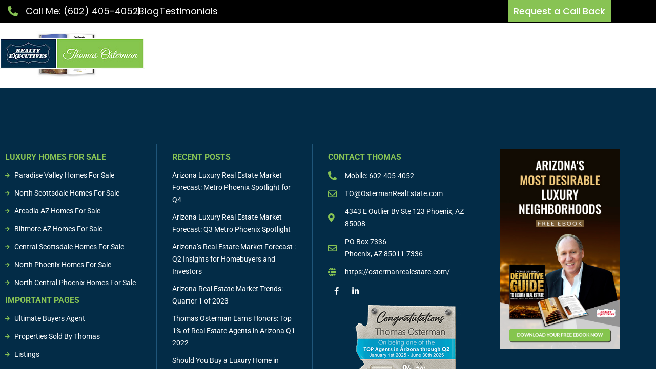

--- FILE ---
content_type: text/html; charset=UTF-8
request_url: https://ostermanrealestate.com/ebook-definitive-guide/thumbs_inside-image-1/
body_size: 19188
content:
<!doctype html>
<html lang="en-US">
<head>
	<meta charset="UTF-8">
	<meta name="viewport" content="width=device-width, initial-scale=1">
	<link rel="profile" href="https://gmpg.org/xfn/11">
	<meta name='robots' content='index, follow, max-image-preview:large, max-snippet:-1, max-video-preview:-1' />
	<style>img:is([sizes="auto" i], [sizes^="auto," i]) { contain-intrinsic-size: 3000px 1500px }</style>
	
	<!-- This site is optimized with the Yoast SEO plugin v26.7 - https://yoast.com/wordpress/plugins/seo/ -->
	<title>thumbs_inside-image-1 - Thomas Osterman - Realtor</title>
	<link rel="canonical" href="https://ostermanrealestate.com/ebook-definitive-guide/thumbs_inside-image-1/" />
	<meta property="og:locale" content="en_US" />
	<meta property="og:type" content="article" />
	<meta property="og:title" content="thumbs_inside-image-1 - Thomas Osterman - Realtor" />
	<meta property="og:url" content="https://ostermanrealestate.com/ebook-definitive-guide/thumbs_inside-image-1/" />
	<meta property="og:site_name" content="Thomas Osterman - Realtor" />
	<meta property="article:publisher" content="https://www.facebook.com/OstermanRealEstate" />
	<meta property="og:image" content="https://ostermanrealestate.com/ebook-definitive-guide/thumbs_inside-image-1" />
	<meta property="og:image:width" content="120" />
	<meta property="og:image:height" content="90" />
	<meta property="og:image:type" content="image/png" />
	<script type="application/ld+json" class="yoast-schema-graph">{"@context":"https://schema.org","@graph":[{"@type":"WebPage","@id":"https://ostermanrealestate.com/ebook-definitive-guide/thumbs_inside-image-1/","url":"https://ostermanrealestate.com/ebook-definitive-guide/thumbs_inside-image-1/","name":"thumbs_inside-image-1 - Thomas Osterman - Realtor","isPartOf":{"@id":"https://ostermanrealestate.com/#website"},"primaryImageOfPage":{"@id":"https://ostermanrealestate.com/ebook-definitive-guide/thumbs_inside-image-1/#primaryimage"},"image":{"@id":"https://ostermanrealestate.com/ebook-definitive-guide/thumbs_inside-image-1/#primaryimage"},"thumbnailUrl":"https://ostermanrealestate.com/wp-content/uploads/2022/07/thumbs_inside-image-1.png","datePublished":"2022-07-27T19:47:37+00:00","breadcrumb":{"@id":"https://ostermanrealestate.com/ebook-definitive-guide/thumbs_inside-image-1/#breadcrumb"},"inLanguage":"en-US","potentialAction":[{"@type":"ReadAction","target":["https://ostermanrealestate.com/ebook-definitive-guide/thumbs_inside-image-1/"]}]},{"@type":"ImageObject","inLanguage":"en-US","@id":"https://ostermanrealestate.com/ebook-definitive-guide/thumbs_inside-image-1/#primaryimage","url":"https://ostermanrealestate.com/wp-content/uploads/2022/07/thumbs_inside-image-1.png","contentUrl":"https://ostermanrealestate.com/wp-content/uploads/2022/07/thumbs_inside-image-1.png","width":120,"height":90},{"@type":"BreadcrumbList","@id":"https://ostermanrealestate.com/ebook-definitive-guide/thumbs_inside-image-1/#breadcrumb","itemListElement":[{"@type":"ListItem","position":1,"name":"Home","item":"https://ostermanrealestate.com/"},{"@type":"ListItem","position":2,"name":"thumbs_inside-image-1"}]},{"@type":"WebSite","@id":"https://ostermanrealestate.com/#website","url":"https://ostermanrealestate.com/","name":"Thomas Osterman - Realtor","description":"Scottsdale and Paradise Valley Real Estate Agent","potentialAction":[{"@type":"SearchAction","target":{"@type":"EntryPoint","urlTemplate":"https://ostermanrealestate.com/?s={search_term_string}"},"query-input":{"@type":"PropertyValueSpecification","valueRequired":true,"valueName":"search_term_string"}}],"inLanguage":"en-US"}]}</script>
	<!-- / Yoast SEO plugin. -->


<link rel="alternate" type="application/rss+xml" title="Thomas Osterman - Realtor &raquo; Feed" href="https://ostermanrealestate.com/feed/" />
<script>
window._wpemojiSettings = {"baseUrl":"https:\/\/s.w.org\/images\/core\/emoji\/16.0.1\/72x72\/","ext":".png","svgUrl":"https:\/\/s.w.org\/images\/core\/emoji\/16.0.1\/svg\/","svgExt":".svg","source":{"concatemoji":"https:\/\/ostermanrealestate.com\/wp-includes\/js\/wp-emoji-release.min.js?ver=6.8.2"}};
/*! This file is auto-generated */
!function(s,n){var o,i,e;function c(e){try{var t={supportTests:e,timestamp:(new Date).valueOf()};sessionStorage.setItem(o,JSON.stringify(t))}catch(e){}}function p(e,t,n){e.clearRect(0,0,e.canvas.width,e.canvas.height),e.fillText(t,0,0);var t=new Uint32Array(e.getImageData(0,0,e.canvas.width,e.canvas.height).data),a=(e.clearRect(0,0,e.canvas.width,e.canvas.height),e.fillText(n,0,0),new Uint32Array(e.getImageData(0,0,e.canvas.width,e.canvas.height).data));return t.every(function(e,t){return e===a[t]})}function u(e,t){e.clearRect(0,0,e.canvas.width,e.canvas.height),e.fillText(t,0,0);for(var n=e.getImageData(16,16,1,1),a=0;a<n.data.length;a++)if(0!==n.data[a])return!1;return!0}function f(e,t,n,a){switch(t){case"flag":return n(e,"\ud83c\udff3\ufe0f\u200d\u26a7\ufe0f","\ud83c\udff3\ufe0f\u200b\u26a7\ufe0f")?!1:!n(e,"\ud83c\udde8\ud83c\uddf6","\ud83c\udde8\u200b\ud83c\uddf6")&&!n(e,"\ud83c\udff4\udb40\udc67\udb40\udc62\udb40\udc65\udb40\udc6e\udb40\udc67\udb40\udc7f","\ud83c\udff4\u200b\udb40\udc67\u200b\udb40\udc62\u200b\udb40\udc65\u200b\udb40\udc6e\u200b\udb40\udc67\u200b\udb40\udc7f");case"emoji":return!a(e,"\ud83e\udedf")}return!1}function g(e,t,n,a){var r="undefined"!=typeof WorkerGlobalScope&&self instanceof WorkerGlobalScope?new OffscreenCanvas(300,150):s.createElement("canvas"),o=r.getContext("2d",{willReadFrequently:!0}),i=(o.textBaseline="top",o.font="600 32px Arial",{});return e.forEach(function(e){i[e]=t(o,e,n,a)}),i}function t(e){var t=s.createElement("script");t.src=e,t.defer=!0,s.head.appendChild(t)}"undefined"!=typeof Promise&&(o="wpEmojiSettingsSupports",i=["flag","emoji"],n.supports={everything:!0,everythingExceptFlag:!0},e=new Promise(function(e){s.addEventListener("DOMContentLoaded",e,{once:!0})}),new Promise(function(t){var n=function(){try{var e=JSON.parse(sessionStorage.getItem(o));if("object"==typeof e&&"number"==typeof e.timestamp&&(new Date).valueOf()<e.timestamp+604800&&"object"==typeof e.supportTests)return e.supportTests}catch(e){}return null}();if(!n){if("undefined"!=typeof Worker&&"undefined"!=typeof OffscreenCanvas&&"undefined"!=typeof URL&&URL.createObjectURL&&"undefined"!=typeof Blob)try{var e="postMessage("+g.toString()+"("+[JSON.stringify(i),f.toString(),p.toString(),u.toString()].join(",")+"));",a=new Blob([e],{type:"text/javascript"}),r=new Worker(URL.createObjectURL(a),{name:"wpTestEmojiSupports"});return void(r.onmessage=function(e){c(n=e.data),r.terminate(),t(n)})}catch(e){}c(n=g(i,f,p,u))}t(n)}).then(function(e){for(var t in e)n.supports[t]=e[t],n.supports.everything=n.supports.everything&&n.supports[t],"flag"!==t&&(n.supports.everythingExceptFlag=n.supports.everythingExceptFlag&&n.supports[t]);n.supports.everythingExceptFlag=n.supports.everythingExceptFlag&&!n.supports.flag,n.DOMReady=!1,n.readyCallback=function(){n.DOMReady=!0}}).then(function(){return e}).then(function(){var e;n.supports.everything||(n.readyCallback(),(e=n.source||{}).concatemoji?t(e.concatemoji):e.wpemoji&&e.twemoji&&(t(e.twemoji),t(e.wpemoji)))}))}((window,document),window._wpemojiSettings);
</script>
<style id='wp-emoji-styles-inline-css'>

	img.wp-smiley, img.emoji {
		display: inline !important;
		border: none !important;
		box-shadow: none !important;
		height: 1em !important;
		width: 1em !important;
		margin: 0 0.07em !important;
		vertical-align: -0.1em !important;
		background: none !important;
		padding: 0 !important;
	}
</style>
<link rel='stylesheet' id='wp-block-library-css' href='https://ostermanrealestate.com/wp-includes/css/dist/block-library/style.min.css?ver=6.8.2' media='all' />
<style id='global-styles-inline-css'>
:root{--wp--preset--aspect-ratio--square: 1;--wp--preset--aspect-ratio--4-3: 4/3;--wp--preset--aspect-ratio--3-4: 3/4;--wp--preset--aspect-ratio--3-2: 3/2;--wp--preset--aspect-ratio--2-3: 2/3;--wp--preset--aspect-ratio--16-9: 16/9;--wp--preset--aspect-ratio--9-16: 9/16;--wp--preset--color--black: #000000;--wp--preset--color--cyan-bluish-gray: #abb8c3;--wp--preset--color--white: #ffffff;--wp--preset--color--pale-pink: #f78da7;--wp--preset--color--vivid-red: #cf2e2e;--wp--preset--color--luminous-vivid-orange: #ff6900;--wp--preset--color--luminous-vivid-amber: #fcb900;--wp--preset--color--light-green-cyan: #7bdcb5;--wp--preset--color--vivid-green-cyan: #00d084;--wp--preset--color--pale-cyan-blue: #8ed1fc;--wp--preset--color--vivid-cyan-blue: #0693e3;--wp--preset--color--vivid-purple: #9b51e0;--wp--preset--gradient--vivid-cyan-blue-to-vivid-purple: linear-gradient(135deg,rgba(6,147,227,1) 0%,rgb(155,81,224) 100%);--wp--preset--gradient--light-green-cyan-to-vivid-green-cyan: linear-gradient(135deg,rgb(122,220,180) 0%,rgb(0,208,130) 100%);--wp--preset--gradient--luminous-vivid-amber-to-luminous-vivid-orange: linear-gradient(135deg,rgba(252,185,0,1) 0%,rgba(255,105,0,1) 100%);--wp--preset--gradient--luminous-vivid-orange-to-vivid-red: linear-gradient(135deg,rgba(255,105,0,1) 0%,rgb(207,46,46) 100%);--wp--preset--gradient--very-light-gray-to-cyan-bluish-gray: linear-gradient(135deg,rgb(238,238,238) 0%,rgb(169,184,195) 100%);--wp--preset--gradient--cool-to-warm-spectrum: linear-gradient(135deg,rgb(74,234,220) 0%,rgb(151,120,209) 20%,rgb(207,42,186) 40%,rgb(238,44,130) 60%,rgb(251,105,98) 80%,rgb(254,248,76) 100%);--wp--preset--gradient--blush-light-purple: linear-gradient(135deg,rgb(255,206,236) 0%,rgb(152,150,240) 100%);--wp--preset--gradient--blush-bordeaux: linear-gradient(135deg,rgb(254,205,165) 0%,rgb(254,45,45) 50%,rgb(107,0,62) 100%);--wp--preset--gradient--luminous-dusk: linear-gradient(135deg,rgb(255,203,112) 0%,rgb(199,81,192) 50%,rgb(65,88,208) 100%);--wp--preset--gradient--pale-ocean: linear-gradient(135deg,rgb(255,245,203) 0%,rgb(182,227,212) 50%,rgb(51,167,181) 100%);--wp--preset--gradient--electric-grass: linear-gradient(135deg,rgb(202,248,128) 0%,rgb(113,206,126) 100%);--wp--preset--gradient--midnight: linear-gradient(135deg,rgb(2,3,129) 0%,rgb(40,116,252) 100%);--wp--preset--font-size--small: 13px;--wp--preset--font-size--medium: 20px;--wp--preset--font-size--large: 36px;--wp--preset--font-size--x-large: 42px;--wp--preset--spacing--20: 0.44rem;--wp--preset--spacing--30: 0.67rem;--wp--preset--spacing--40: 1rem;--wp--preset--spacing--50: 1.5rem;--wp--preset--spacing--60: 2.25rem;--wp--preset--spacing--70: 3.38rem;--wp--preset--spacing--80: 5.06rem;--wp--preset--shadow--natural: 6px 6px 9px rgba(0, 0, 0, 0.2);--wp--preset--shadow--deep: 12px 12px 50px rgba(0, 0, 0, 0.4);--wp--preset--shadow--sharp: 6px 6px 0px rgba(0, 0, 0, 0.2);--wp--preset--shadow--outlined: 6px 6px 0px -3px rgba(255, 255, 255, 1), 6px 6px rgba(0, 0, 0, 1);--wp--preset--shadow--crisp: 6px 6px 0px rgba(0, 0, 0, 1);}:root { --wp--style--global--content-size: 800px;--wp--style--global--wide-size: 1200px; }:where(body) { margin: 0; }.wp-site-blocks > .alignleft { float: left; margin-right: 2em; }.wp-site-blocks > .alignright { float: right; margin-left: 2em; }.wp-site-blocks > .aligncenter { justify-content: center; margin-left: auto; margin-right: auto; }:where(.wp-site-blocks) > * { margin-block-start: 24px; margin-block-end: 0; }:where(.wp-site-blocks) > :first-child { margin-block-start: 0; }:where(.wp-site-blocks) > :last-child { margin-block-end: 0; }:root { --wp--style--block-gap: 24px; }:root :where(.is-layout-flow) > :first-child{margin-block-start: 0;}:root :where(.is-layout-flow) > :last-child{margin-block-end: 0;}:root :where(.is-layout-flow) > *{margin-block-start: 24px;margin-block-end: 0;}:root :where(.is-layout-constrained) > :first-child{margin-block-start: 0;}:root :where(.is-layout-constrained) > :last-child{margin-block-end: 0;}:root :where(.is-layout-constrained) > *{margin-block-start: 24px;margin-block-end: 0;}:root :where(.is-layout-flex){gap: 24px;}:root :where(.is-layout-grid){gap: 24px;}.is-layout-flow > .alignleft{float: left;margin-inline-start: 0;margin-inline-end: 2em;}.is-layout-flow > .alignright{float: right;margin-inline-start: 2em;margin-inline-end: 0;}.is-layout-flow > .aligncenter{margin-left: auto !important;margin-right: auto !important;}.is-layout-constrained > .alignleft{float: left;margin-inline-start: 0;margin-inline-end: 2em;}.is-layout-constrained > .alignright{float: right;margin-inline-start: 2em;margin-inline-end: 0;}.is-layout-constrained > .aligncenter{margin-left: auto !important;margin-right: auto !important;}.is-layout-constrained > :where(:not(.alignleft):not(.alignright):not(.alignfull)){max-width: var(--wp--style--global--content-size);margin-left: auto !important;margin-right: auto !important;}.is-layout-constrained > .alignwide{max-width: var(--wp--style--global--wide-size);}body .is-layout-flex{display: flex;}.is-layout-flex{flex-wrap: wrap;align-items: center;}.is-layout-flex > :is(*, div){margin: 0;}body .is-layout-grid{display: grid;}.is-layout-grid > :is(*, div){margin: 0;}body{padding-top: 0px;padding-right: 0px;padding-bottom: 0px;padding-left: 0px;}a:where(:not(.wp-element-button)){text-decoration: underline;}:root :where(.wp-element-button, .wp-block-button__link){background-color: #32373c;border-width: 0;color: #fff;font-family: inherit;font-size: inherit;line-height: inherit;padding: calc(0.667em + 2px) calc(1.333em + 2px);text-decoration: none;}.has-black-color{color: var(--wp--preset--color--black) !important;}.has-cyan-bluish-gray-color{color: var(--wp--preset--color--cyan-bluish-gray) !important;}.has-white-color{color: var(--wp--preset--color--white) !important;}.has-pale-pink-color{color: var(--wp--preset--color--pale-pink) !important;}.has-vivid-red-color{color: var(--wp--preset--color--vivid-red) !important;}.has-luminous-vivid-orange-color{color: var(--wp--preset--color--luminous-vivid-orange) !important;}.has-luminous-vivid-amber-color{color: var(--wp--preset--color--luminous-vivid-amber) !important;}.has-light-green-cyan-color{color: var(--wp--preset--color--light-green-cyan) !important;}.has-vivid-green-cyan-color{color: var(--wp--preset--color--vivid-green-cyan) !important;}.has-pale-cyan-blue-color{color: var(--wp--preset--color--pale-cyan-blue) !important;}.has-vivid-cyan-blue-color{color: var(--wp--preset--color--vivid-cyan-blue) !important;}.has-vivid-purple-color{color: var(--wp--preset--color--vivid-purple) !important;}.has-black-background-color{background-color: var(--wp--preset--color--black) !important;}.has-cyan-bluish-gray-background-color{background-color: var(--wp--preset--color--cyan-bluish-gray) !important;}.has-white-background-color{background-color: var(--wp--preset--color--white) !important;}.has-pale-pink-background-color{background-color: var(--wp--preset--color--pale-pink) !important;}.has-vivid-red-background-color{background-color: var(--wp--preset--color--vivid-red) !important;}.has-luminous-vivid-orange-background-color{background-color: var(--wp--preset--color--luminous-vivid-orange) !important;}.has-luminous-vivid-amber-background-color{background-color: var(--wp--preset--color--luminous-vivid-amber) !important;}.has-light-green-cyan-background-color{background-color: var(--wp--preset--color--light-green-cyan) !important;}.has-vivid-green-cyan-background-color{background-color: var(--wp--preset--color--vivid-green-cyan) !important;}.has-pale-cyan-blue-background-color{background-color: var(--wp--preset--color--pale-cyan-blue) !important;}.has-vivid-cyan-blue-background-color{background-color: var(--wp--preset--color--vivid-cyan-blue) !important;}.has-vivid-purple-background-color{background-color: var(--wp--preset--color--vivid-purple) !important;}.has-black-border-color{border-color: var(--wp--preset--color--black) !important;}.has-cyan-bluish-gray-border-color{border-color: var(--wp--preset--color--cyan-bluish-gray) !important;}.has-white-border-color{border-color: var(--wp--preset--color--white) !important;}.has-pale-pink-border-color{border-color: var(--wp--preset--color--pale-pink) !important;}.has-vivid-red-border-color{border-color: var(--wp--preset--color--vivid-red) !important;}.has-luminous-vivid-orange-border-color{border-color: var(--wp--preset--color--luminous-vivid-orange) !important;}.has-luminous-vivid-amber-border-color{border-color: var(--wp--preset--color--luminous-vivid-amber) !important;}.has-light-green-cyan-border-color{border-color: var(--wp--preset--color--light-green-cyan) !important;}.has-vivid-green-cyan-border-color{border-color: var(--wp--preset--color--vivid-green-cyan) !important;}.has-pale-cyan-blue-border-color{border-color: var(--wp--preset--color--pale-cyan-blue) !important;}.has-vivid-cyan-blue-border-color{border-color: var(--wp--preset--color--vivid-cyan-blue) !important;}.has-vivid-purple-border-color{border-color: var(--wp--preset--color--vivid-purple) !important;}.has-vivid-cyan-blue-to-vivid-purple-gradient-background{background: var(--wp--preset--gradient--vivid-cyan-blue-to-vivid-purple) !important;}.has-light-green-cyan-to-vivid-green-cyan-gradient-background{background: var(--wp--preset--gradient--light-green-cyan-to-vivid-green-cyan) !important;}.has-luminous-vivid-amber-to-luminous-vivid-orange-gradient-background{background: var(--wp--preset--gradient--luminous-vivid-amber-to-luminous-vivid-orange) !important;}.has-luminous-vivid-orange-to-vivid-red-gradient-background{background: var(--wp--preset--gradient--luminous-vivid-orange-to-vivid-red) !important;}.has-very-light-gray-to-cyan-bluish-gray-gradient-background{background: var(--wp--preset--gradient--very-light-gray-to-cyan-bluish-gray) !important;}.has-cool-to-warm-spectrum-gradient-background{background: var(--wp--preset--gradient--cool-to-warm-spectrum) !important;}.has-blush-light-purple-gradient-background{background: var(--wp--preset--gradient--blush-light-purple) !important;}.has-blush-bordeaux-gradient-background{background: var(--wp--preset--gradient--blush-bordeaux) !important;}.has-luminous-dusk-gradient-background{background: var(--wp--preset--gradient--luminous-dusk) !important;}.has-pale-ocean-gradient-background{background: var(--wp--preset--gradient--pale-ocean) !important;}.has-electric-grass-gradient-background{background: var(--wp--preset--gradient--electric-grass) !important;}.has-midnight-gradient-background{background: var(--wp--preset--gradient--midnight) !important;}.has-small-font-size{font-size: var(--wp--preset--font-size--small) !important;}.has-medium-font-size{font-size: var(--wp--preset--font-size--medium) !important;}.has-large-font-size{font-size: var(--wp--preset--font-size--large) !important;}.has-x-large-font-size{font-size: var(--wp--preset--font-size--x-large) !important;}
:root :where(.wp-block-pullquote){font-size: 1.5em;line-height: 1.6;}
</style>
<link rel='stylesheet' id='responsiveslides-css' href='https://ostermanrealestate.com/wp-content/plugins/simple-responsive-slider/assets/css/responsiveslides.css?ver=6.8.2' media='all' />
<link rel='stylesheet' id='wp-components-css' href='https://ostermanrealestate.com/wp-includes/css/dist/components/style.min.css?ver=6.8.2' media='all' />
<link rel='stylesheet' id='godaddy-styles-css' href='https://ostermanrealestate.com/wp-content/mu-plugins/vendor/wpex/godaddy-launch/includes/Dependencies/GoDaddy/Styles/build/latest.css?ver=2.0.2' media='all' />
<link rel='stylesheet' id='forms-for-campaign-monitor-custom_cm_monitor_css-css' href='https://ostermanrealestate.com/wp-content/plugins/forms-for-campaign-monitor/forms/views/public/css/app.css?ver=1.0.0' media='all' />
<link rel='stylesheet' id='hello-elementor-css' href='https://ostermanrealestate.com/wp-content/themes/hello-elementor/assets/css/reset.css?ver=3.4.5' media='all' />
<link rel='stylesheet' id='hello-elementor-theme-style-css' href='https://ostermanrealestate.com/wp-content/themes/hello-elementor/assets/css/theme.css?ver=3.4.5' media='all' />
<link rel='stylesheet' id='hello-elementor-header-footer-css' href='https://ostermanrealestate.com/wp-content/themes/hello-elementor/assets/css/header-footer.css?ver=3.4.5' media='all' />
<link rel='stylesheet' id='elementor-frontend-css' href='https://ostermanrealestate.com/wp-content/plugins/elementor/assets/css/frontend.min.css?ver=3.34.1' media='all' />
<style id='elementor-frontend-inline-css'>
.elementor-kit-8819{--e-global-color-primary:#6EC1E4;--e-global-color-secondary:#54595F;--e-global-color-text:#7A7A7A;--e-global-color-accent:#61CE70;--e-global-color-27831a8:#73AE3E;--e-global-typography-primary-font-family:"Roboto";--e-global-typography-primary-font-weight:600;--e-global-typography-secondary-font-family:"Roboto Slab";--e-global-typography-secondary-font-weight:400;--e-global-typography-text-font-family:"Roboto";--e-global-typography-text-font-weight:400;--e-global-typography-accent-font-family:"Roboto";--e-global-typography-accent-font-weight:500;}.elementor-kit-8819 button:hover,.elementor-kit-8819 button:focus,.elementor-kit-8819 input[type="button"]:hover,.elementor-kit-8819 input[type="button"]:focus,.elementor-kit-8819 input[type="submit"]:hover,.elementor-kit-8819 input[type="submit"]:focus,.elementor-kit-8819 .elementor-button:hover,.elementor-kit-8819 .elementor-button:focus{background-color:#73B23C;color:#FFFFFF;}.elementor-kit-8819 e-page-transition{background-color:#FFBC7D;}.elementor-kit-8819 a{color:#73AE3E;}.elementor-kit-8819 button,.elementor-kit-8819 input[type="button"],.elementor-kit-8819 input[type="submit"],.elementor-kit-8819 .elementor-button{color:#FFFFFF;}.elementor-section.elementor-section-boxed > .elementor-container{max-width:1140px;}.e-con{--container-max-width:1140px;}.elementor-widget:not(:last-child){margin-block-end:20px;}.elementor-element{--widgets-spacing:20px 20px;--widgets-spacing-row:20px;--widgets-spacing-column:20px;}{}h1.entry-title{display:var(--page-title-display);}.site-header .site-branding{flex-direction:column;align-items:stretch;}.site-header{padding-inline-end:0px;padding-inline-start:0px;}.site-footer .site-branding{flex-direction:column;align-items:stretch;}@media(max-width:1024px){.elementor-section.elementor-section-boxed > .elementor-container{max-width:1024px;}.e-con{--container-max-width:1024px;}}@media(max-width:767px){.elementor-section.elementor-section-boxed > .elementor-container{max-width:767px;}.e-con{--container-max-width:767px;}}
.elementor-8823 .elementor-element.elementor-element-bdc2bf9:not(.elementor-motion-effects-element-type-background), .elementor-8823 .elementor-element.elementor-element-bdc2bf9 > .elementor-motion-effects-container > .elementor-motion-effects-layer{background-color:#000000;}.elementor-8823 .elementor-element.elementor-element-bdc2bf9 > .elementor-container{max-width:1200px;}.elementor-8823 .elementor-element.elementor-element-bdc2bf9{transition:background 0.3s, border 0.3s, border-radius 0.3s, box-shadow 0.3s;z-index:3;}.elementor-8823 .elementor-element.elementor-element-bdc2bf9 > .elementor-background-overlay{transition:background 0.3s, border-radius 0.3s, opacity 0.3s;}.elementor-bc-flex-widget .elementor-8823 .elementor-element.elementor-element-811f6c1.elementor-column .elementor-widget-wrap{align-items:center;}.elementor-8823 .elementor-element.elementor-element-811f6c1.elementor-column.elementor-element[data-element_type="column"] > .elementor-widget-wrap.elementor-element-populated{align-content:center;align-items:center;}.elementor-widget-icon-list .elementor-icon-list-item:not(:last-child):after{border-color:var( --e-global-color-text );}.elementor-widget-icon-list .elementor-icon-list-icon i{color:var( --e-global-color-primary );}.elementor-widget-icon-list .elementor-icon-list-icon svg{fill:var( --e-global-color-primary );}.elementor-widget-icon-list .elementor-icon-list-item > .elementor-icon-list-text, .elementor-widget-icon-list .elementor-icon-list-item > a{font-family:var( --e-global-typography-text-font-family ), Sans-serif;font-weight:var( --e-global-typography-text-font-weight );}.elementor-widget-icon-list .elementor-icon-list-text{color:var( --e-global-color-secondary );}.elementor-8823 .elementor-element.elementor-element-a3e4108 .elementor-icon-list-items:not(.elementor-inline-items) .elementor-icon-list-item:not(:last-child){padding-block-end:calc(16px/2);}.elementor-8823 .elementor-element.elementor-element-a3e4108 .elementor-icon-list-items:not(.elementor-inline-items) .elementor-icon-list-item:not(:first-child){margin-block-start:calc(16px/2);}.elementor-8823 .elementor-element.elementor-element-a3e4108 .elementor-icon-list-items.elementor-inline-items .elementor-icon-list-item{margin-inline:calc(16px/2);}.elementor-8823 .elementor-element.elementor-element-a3e4108 .elementor-icon-list-items.elementor-inline-items{margin-inline:calc(-16px/2);}.elementor-8823 .elementor-element.elementor-element-a3e4108 .elementor-icon-list-items.elementor-inline-items .elementor-icon-list-item:after{inset-inline-end:calc(-16px/2);}.elementor-8823 .elementor-element.elementor-element-a3e4108 .elementor-icon-list-item:not(:last-child):after{content:"";height:16px;border-color:#E1E1E1;}.elementor-8823 .elementor-element.elementor-element-a3e4108 .elementor-icon-list-items:not(.elementor-inline-items) .elementor-icon-list-item:not(:last-child):after{border-block-start-style:solid;border-block-start-width:1px;}.elementor-8823 .elementor-element.elementor-element-a3e4108 .elementor-icon-list-items.elementor-inline-items .elementor-icon-list-item:not(:last-child):after{border-inline-start-style:solid;}.elementor-8823 .elementor-element.elementor-element-a3e4108 .elementor-inline-items .elementor-icon-list-item:not(:last-child):after{border-inline-start-width:1px;}.elementor-8823 .elementor-element.elementor-element-a3e4108 .elementor-icon-list-icon i{color:#88C354;transition:color 0.3s;}.elementor-8823 .elementor-element.elementor-element-a3e4108 .elementor-icon-list-icon svg{fill:#88C354;transition:fill 0.3s;}.elementor-8823 .elementor-element.elementor-element-a3e4108{--e-icon-list-icon-size:20px;--icon-vertical-offset:0px;}.elementor-8823 .elementor-element.elementor-element-a3e4108 .elementor-icon-list-icon{padding-inline-end:10px;}.elementor-8823 .elementor-element.elementor-element-a3e4108 .elementor-icon-list-item > .elementor-icon-list-text, .elementor-8823 .elementor-element.elementor-element-a3e4108 .elementor-icon-list-item > a{font-family:"Poppins", Sans-serif;font-size:18px;font-weight:400;line-height:24px;}.elementor-8823 .elementor-element.elementor-element-a3e4108 .elementor-icon-list-text{color:#FFFFFF;transition:color 0.3s;}.elementor-8823 .elementor-element.elementor-element-a3e4108 .elementor-icon-list-item:hover .elementor-icon-list-text{color:#FFFFFF;}.elementor-8823 .elementor-element.elementor-element-08ca269 > .elementor-element-populated{padding:0px 0px 0px 0px;}.elementor-widget-button .elementor-button{background-color:var( --e-global-color-accent );font-family:var( --e-global-typography-accent-font-family ), Sans-serif;font-weight:var( --e-global-typography-accent-font-weight );}.elementor-8823 .elementor-element.elementor-element-80ff3d3 .elementor-button{background-color:#88C354;font-family:"Poppins", Sans-serif;font-size:18px;font-weight:500;line-height:15px;border-radius:0px 0px 0px 0px;padding:14px 11px 14px 11px;}.elementor-8823 .elementor-element.elementor-element-80ff3d3{width:var( --container-widget-width, 97.351% );max-width:97.351%;--container-widget-width:97.351%;--container-widget-flex-grow:0;}.elementor-8823 .elementor-element.elementor-element-2679b6d > .elementor-container{max-width:1200px;}.elementor-8823 .elementor-element.elementor-element-2679b6d{transition:background 0.3s, border 0.3s, border-radius 0.3s, box-shadow 0.3s;margin-top:0px;margin-bottom:-145px;padding:30px 0px 0px 0px;z-index:111;}.elementor-8823 .elementor-element.elementor-element-2679b6d > .elementor-background-overlay{transition:background 0.3s, border-radius 0.3s, opacity 0.3s;}.elementor-widget-image .widget-image-caption{color:var( --e-global-color-text );font-family:var( --e-global-typography-text-font-family ), Sans-serif;font-weight:var( --e-global-typography-text-font-weight );}.elementor-8823 .elementor-element.elementor-element-16a38c0{text-align:start;}.elementor-8823 .elementor-element.elementor-element-16a38c0 img{width:100%;}.elementor-bc-flex-widget .elementor-8823 .elementor-element.elementor-element-5afc33d.elementor-column .elementor-widget-wrap{align-items:center;}.elementor-8823 .elementor-element.elementor-element-5afc33d.elementor-column.elementor-element[data-element_type="column"] > .elementor-widget-wrap.elementor-element-populated{align-content:center;align-items:center;}.elementor-8823 .elementor-element.elementor-element-5afc33d > .elementor-element-populated{padding:0px 0px 0px 10px;}.elementor-widget-nav-menu .elementor-nav-menu .elementor-item{font-family:var( --e-global-typography-primary-font-family ), Sans-serif;font-weight:var( --e-global-typography-primary-font-weight );}.elementor-widget-nav-menu .elementor-nav-menu--main .elementor-item{color:var( --e-global-color-text );fill:var( --e-global-color-text );}.elementor-widget-nav-menu .elementor-nav-menu--main .elementor-item:hover,
					.elementor-widget-nav-menu .elementor-nav-menu--main .elementor-item.elementor-item-active,
					.elementor-widget-nav-menu .elementor-nav-menu--main .elementor-item.highlighted,
					.elementor-widget-nav-menu .elementor-nav-menu--main .elementor-item:focus{color:var( --e-global-color-accent );fill:var( --e-global-color-accent );}.elementor-widget-nav-menu .elementor-nav-menu--main:not(.e--pointer-framed) .elementor-item:before,
					.elementor-widget-nav-menu .elementor-nav-menu--main:not(.e--pointer-framed) .elementor-item:after{background-color:var( --e-global-color-accent );}.elementor-widget-nav-menu .e--pointer-framed .elementor-item:before,
					.elementor-widget-nav-menu .e--pointer-framed .elementor-item:after{border-color:var( --e-global-color-accent );}.elementor-widget-nav-menu{--e-nav-menu-divider-color:var( --e-global-color-text );}.elementor-widget-nav-menu .elementor-nav-menu--dropdown .elementor-item, .elementor-widget-nav-menu .elementor-nav-menu--dropdown  .elementor-sub-item{font-family:var( --e-global-typography-accent-font-family ), Sans-serif;font-weight:var( --e-global-typography-accent-font-weight );}.elementor-8823 .elementor-element.elementor-element-546e224 .elementor-menu-toggle{margin-left:auto;background-color:#02010100;}.elementor-8823 .elementor-element.elementor-element-546e224 .elementor-nav-menu .elementor-item{font-family:"Roboto", Sans-serif;font-size:15px;font-weight:500;line-height:16px;}.elementor-8823 .elementor-element.elementor-element-546e224 .elementor-nav-menu--main .elementor-item{color:#FFFFFF;fill:#FFFFFF;padding-left:0px;padding-right:0px;padding-top:0px;padding-bottom:0px;}.elementor-8823 .elementor-element.elementor-element-546e224 .elementor-nav-menu--main .elementor-item:hover,
					.elementor-8823 .elementor-element.elementor-element-546e224 .elementor-nav-menu--main .elementor-item.elementor-item-active,
					.elementor-8823 .elementor-element.elementor-element-546e224 .elementor-nav-menu--main .elementor-item.highlighted,
					.elementor-8823 .elementor-element.elementor-element-546e224 .elementor-nav-menu--main .elementor-item:focus{color:#FFFFFF;fill:#FFFFFF;}.elementor-8823 .elementor-element.elementor-element-546e224 .elementor-nav-menu--main .elementor-item.elementor-item-active{color:#FFFFFF;}.elementor-8823 .elementor-element.elementor-element-546e224{--e-nav-menu-horizontal-menu-item-margin:calc( 30px / 2 );}.elementor-8823 .elementor-element.elementor-element-546e224 .elementor-nav-menu--main:not(.elementor-nav-menu--layout-horizontal) .elementor-nav-menu > li:not(:last-child){margin-bottom:30px;}.elementor-8823 .elementor-element.elementor-element-546e224 .elementor-nav-menu--dropdown a, .elementor-8823 .elementor-element.elementor-element-546e224 .elementor-menu-toggle{color:#777777;fill:#777777;}.elementor-8823 .elementor-element.elementor-element-546e224 .elementor-nav-menu--dropdown{background-color:#F2F2F2;}.elementor-8823 .elementor-element.elementor-element-546e224 .elementor-nav-menu--dropdown a:hover,
					.elementor-8823 .elementor-element.elementor-element-546e224 .elementor-nav-menu--dropdown a:focus,
					.elementor-8823 .elementor-element.elementor-element-546e224 .elementor-nav-menu--dropdown a.elementor-item-active,
					.elementor-8823 .elementor-element.elementor-element-546e224 .elementor-nav-menu--dropdown a.highlighted,
					.elementor-8823 .elementor-element.elementor-element-546e224 .elementor-menu-toggle:hover,
					.elementor-8823 .elementor-element.elementor-element-546e224 .elementor-menu-toggle:focus{color:#FFFFFF;}.elementor-8823 .elementor-element.elementor-element-546e224 .elementor-nav-menu--dropdown a:hover,
					.elementor-8823 .elementor-element.elementor-element-546e224 .elementor-nav-menu--dropdown a:focus,
					.elementor-8823 .elementor-element.elementor-element-546e224 .elementor-nav-menu--dropdown a.elementor-item-active,
					.elementor-8823 .elementor-element.elementor-element-546e224 .elementor-nav-menu--dropdown a.highlighted{background-color:#88C354;}.elementor-8823 .elementor-element.elementor-element-546e224 .elementor-nav-menu--dropdown a.elementor-item-active{color:#FFFFFF;background-color:#88C354;}.elementor-8823 .elementor-element.elementor-element-546e224 .elementor-nav-menu--dropdown .elementor-item, .elementor-8823 .elementor-element.elementor-element-546e224 .elementor-nav-menu--dropdown  .elementor-sub-item{font-family:"Roboto", Sans-serif;font-size:15px;font-weight:400;}.elementor-8823 .elementor-element.elementor-element-546e224 .elementor-nav-menu--dropdown a{padding-left:24px;padding-right:24px;padding-top:9px;padding-bottom:9px;}.elementor-8823 .elementor-element.elementor-element-546e224 .elementor-nav-menu--main > .elementor-nav-menu > li > .elementor-nav-menu--dropdown, .elementor-8823 .elementor-element.elementor-element-546e224 .elementor-nav-menu__container.elementor-nav-menu--dropdown{margin-top:4px !important;}.elementor-8823 .elementor-element.elementor-element-546e224 div.elementor-menu-toggle{color:#FFFFFF;}.elementor-8823 .elementor-element.elementor-element-546e224 div.elementor-menu-toggle svg{fill:#FFFFFF;}.elementor-8823 .elementor-element.elementor-element-546e224 div.elementor-menu-toggle:hover, .elementor-8823 .elementor-element.elementor-element-546e224 div.elementor-menu-toggle:focus{color:#88C354;}.elementor-8823 .elementor-element.elementor-element-546e224 div.elementor-menu-toggle:hover svg, .elementor-8823 .elementor-element.elementor-element-546e224 div.elementor-menu-toggle:focus svg{fill:#88C354;}.elementor-theme-builder-content-area{height:400px;}.elementor-location-header:before, .elementor-location-footer:before{content:"";display:table;clear:both;}@media(min-width:768px){.elementor-8823 .elementor-element.elementor-element-811f6c1{width:81%;}.elementor-8823 .elementor-element.elementor-element-08ca269{width:18.867%;}.elementor-8823 .elementor-element.elementor-element-637670e{width:25.541%;}.elementor-8823 .elementor-element.elementor-element-5afc33d{width:74.459%;}}@media(max-width:1024px) and (min-width:768px){.elementor-8823 .elementor-element.elementor-element-811f6c1{width:76%;}.elementor-8823 .elementor-element.elementor-element-08ca269{width:24%;}}@media(max-width:1024px){.elementor-8823 .elementor-element.elementor-element-08ca269 > .elementor-element-populated{margin:0px 0px 0px 0px;--e-column-margin-right:0px;--e-column-margin-left:0px;padding:0px 0px 0px 0px;}.elementor-8823 .elementor-element.elementor-element-637670e > .elementor-element-populated{padding:10px 10px 0px 10px;}.elementor-8823 .elementor-element.elementor-element-546e224 > .elementor-widget-container{padding:0px 0px 0px 0px;}.elementor-8823 .elementor-element.elementor-element-546e224 .elementor-nav-menu--main > .elementor-nav-menu > li > .elementor-nav-menu--dropdown, .elementor-8823 .elementor-element.elementor-element-546e224 .elementor-nav-menu__container.elementor-nav-menu--dropdown{margin-top:0px !important;}.elementor-8823 .elementor-element.elementor-element-546e224{--nav-menu-icon-size:32px;}}@media(max-width:767px){.elementor-8823 .elementor-element.elementor-element-2679b6d{margin-top:0px;margin-bottom:-183px;padding:20px 0px 0px 0px;}.elementor-8823 .elementor-element.elementor-element-637670e{width:77%;}.elementor-8823 .elementor-element.elementor-element-5afc33d{width:23%;}.elementor-8823 .elementor-element.elementor-element-546e224 .elementor-nav-menu--main > .elementor-nav-menu > li > .elementor-nav-menu--dropdown, .elementor-8823 .elementor-element.elementor-element-546e224 .elementor-nav-menu__container.elementor-nav-menu--dropdown{margin-top:0px !important;}}
.elementor-8908 .elementor-element.elementor-element-0af4760:not(.elementor-motion-effects-element-type-background), .elementor-8908 .elementor-element.elementor-element-0af4760 > .elementor-motion-effects-container > .elementor-motion-effects-layer{background-color:#032C47;}.elementor-8908 .elementor-element.elementor-element-0af4760 > .elementor-container{max-width:1220px;}.elementor-8908 .elementor-element.elementor-element-0af4760{transition:background 0.3s, border 0.3s, border-radius 0.3s, box-shadow 0.3s;padding:110px 0px 100px 0px;}.elementor-8908 .elementor-element.elementor-element-0af4760 > .elementor-background-overlay{transition:background 0.3s, border-radius 0.3s, opacity 0.3s;}.elementor-8908 .elementor-element.elementor-element-eeb8b22 > .elementor-element-populated{padding:0px 0px 0px 0px;}.elementor-8908 .elementor-element.elementor-element-2a8c534 > .elementor-container{max-width:1220px;}.elementor-8908 .elementor-element.elementor-element-a76eb17 > .elementor-widget-wrap > .elementor-widget:not(.elementor-widget__width-auto):not(.elementor-widget__width-initial):not(:last-child):not(.elementor-absolute){margin-block-end:8px;}.elementor-8908 .elementor-element.elementor-element-a76eb17 > .elementor-element-populated{padding:10px 10px 10px 10px;}.elementor-widget-heading .elementor-heading-title{font-family:var( --e-global-typography-primary-font-family ), Sans-serif;font-weight:var( --e-global-typography-primary-font-weight );color:var( --e-global-color-primary );}.elementor-8908 .elementor-element.elementor-element-b44a015 .elementor-heading-title{font-family:"Roboto", Sans-serif;font-size:16px;font-weight:700;text-transform:uppercase;line-height:30px;color:#88C354;}.elementor-widget-icon-list .elementor-icon-list-item:not(:last-child):after{border-color:var( --e-global-color-text );}.elementor-widget-icon-list .elementor-icon-list-icon i{color:var( --e-global-color-primary );}.elementor-widget-icon-list .elementor-icon-list-icon svg{fill:var( --e-global-color-primary );}.elementor-widget-icon-list .elementor-icon-list-item > .elementor-icon-list-text, .elementor-widget-icon-list .elementor-icon-list-item > a{font-family:var( --e-global-typography-text-font-family ), Sans-serif;font-weight:var( --e-global-typography-text-font-weight );}.elementor-widget-icon-list .elementor-icon-list-text{color:var( --e-global-color-secondary );}.elementor-8908 .elementor-element.elementor-element-daddb3a .elementor-icon-list-items:not(.elementor-inline-items) .elementor-icon-list-item:not(:last-child){padding-block-end:calc(11px/2);}.elementor-8908 .elementor-element.elementor-element-daddb3a .elementor-icon-list-items:not(.elementor-inline-items) .elementor-icon-list-item:not(:first-child){margin-block-start:calc(11px/2);}.elementor-8908 .elementor-element.elementor-element-daddb3a .elementor-icon-list-items.elementor-inline-items .elementor-icon-list-item{margin-inline:calc(11px/2);}.elementor-8908 .elementor-element.elementor-element-daddb3a .elementor-icon-list-items.elementor-inline-items{margin-inline:calc(-11px/2);}.elementor-8908 .elementor-element.elementor-element-daddb3a .elementor-icon-list-items.elementor-inline-items .elementor-icon-list-item:after{inset-inline-end:calc(-11px/2);}.elementor-8908 .elementor-element.elementor-element-daddb3a .elementor-icon-list-icon i{color:#88C354;transition:color 0.3s;}.elementor-8908 .elementor-element.elementor-element-daddb3a .elementor-icon-list-icon svg{fill:#88C354;transition:fill 0.3s;}.elementor-8908 .elementor-element.elementor-element-daddb3a .elementor-icon-list-item:hover .elementor-icon-list-icon i{color:#88C354;}.elementor-8908 .elementor-element.elementor-element-daddb3a .elementor-icon-list-item:hover .elementor-icon-list-icon svg{fill:#88C354;}.elementor-8908 .elementor-element.elementor-element-daddb3a{--e-icon-list-icon-size:10px;--icon-vertical-offset:0px;}.elementor-8908 .elementor-element.elementor-element-daddb3a .elementor-icon-list-item > .elementor-icon-list-text, .elementor-8908 .elementor-element.elementor-element-daddb3a .elementor-icon-list-item > a{font-family:"Roboto", Sans-serif;font-size:14px;font-weight:400;line-height:24px;}.elementor-8908 .elementor-element.elementor-element-daddb3a .elementor-icon-list-text{color:#FFFFFF;transition:color 0.3s;}.elementor-8908 .elementor-element.elementor-element-daddb3a .elementor-icon-list-item:hover .elementor-icon-list-text{color:#88C354;}.elementor-8908 .elementor-element.elementor-element-39b5d68 .elementor-heading-title{font-family:"Roboto", Sans-serif;font-size:16px;font-weight:700;text-transform:uppercase;line-height:30px;color:#88C354;}.elementor-8908 .elementor-element.elementor-element-413c068 .elementor-icon-list-items:not(.elementor-inline-items) .elementor-icon-list-item:not(:last-child){padding-block-end:calc(11px/2);}.elementor-8908 .elementor-element.elementor-element-413c068 .elementor-icon-list-items:not(.elementor-inline-items) .elementor-icon-list-item:not(:first-child){margin-block-start:calc(11px/2);}.elementor-8908 .elementor-element.elementor-element-413c068 .elementor-icon-list-items.elementor-inline-items .elementor-icon-list-item{margin-inline:calc(11px/2);}.elementor-8908 .elementor-element.elementor-element-413c068 .elementor-icon-list-items.elementor-inline-items{margin-inline:calc(-11px/2);}.elementor-8908 .elementor-element.elementor-element-413c068 .elementor-icon-list-items.elementor-inline-items .elementor-icon-list-item:after{inset-inline-end:calc(-11px/2);}.elementor-8908 .elementor-element.elementor-element-413c068 .elementor-icon-list-icon i{color:#88C354;transition:color 0.3s;}.elementor-8908 .elementor-element.elementor-element-413c068 .elementor-icon-list-icon svg{fill:#88C354;transition:fill 0.3s;}.elementor-8908 .elementor-element.elementor-element-413c068 .elementor-icon-list-item:hover .elementor-icon-list-icon i{color:#88C354;}.elementor-8908 .elementor-element.elementor-element-413c068 .elementor-icon-list-item:hover .elementor-icon-list-icon svg{fill:#88C354;}.elementor-8908 .elementor-element.elementor-element-413c068{--e-icon-list-icon-size:10px;--icon-vertical-offset:0px;}.elementor-8908 .elementor-element.elementor-element-413c068 .elementor-icon-list-item > .elementor-icon-list-text, .elementor-8908 .elementor-element.elementor-element-413c068 .elementor-icon-list-item > a{font-family:"Roboto", Sans-serif;font-size:14px;font-weight:400;line-height:24px;}.elementor-8908 .elementor-element.elementor-element-413c068 .elementor-icon-list-text{color:#FFFFFF;transition:color 0.3s;}.elementor-8908 .elementor-element.elementor-element-413c068 .elementor-icon-list-item:hover .elementor-icon-list-text{color:#88C354;}.elementor-8908 .elementor-element.elementor-element-e88e6a9 > .elementor-widget-wrap > .elementor-widget:not(.elementor-widget__width-auto):not(.elementor-widget__width-initial):not(:last-child):not(.elementor-absolute){margin-block-end:8px;}.elementor-8908 .elementor-element.elementor-element-e88e6a9 > .elementor-element-populated{border-style:solid;border-width:0px 1px 0px 1px;border-color:#1F5579;padding:10px 30px 10px 30px;}.elementor-8908 .elementor-element.elementor-element-5279371 .elementor-heading-title{font-family:"Roboto", Sans-serif;font-size:16px;font-weight:700;text-transform:uppercase;line-height:30px;color:#88C354;}.elementor-widget-posts .elementor-button{background-color:var( --e-global-color-accent );font-family:var( --e-global-typography-accent-font-family ), Sans-serif;font-weight:var( --e-global-typography-accent-font-weight );}.elementor-widget-posts .elementor-post__title, .elementor-widget-posts .elementor-post__title a{color:var( --e-global-color-secondary );font-family:var( --e-global-typography-primary-font-family ), Sans-serif;font-weight:var( --e-global-typography-primary-font-weight );}.elementor-widget-posts .elementor-post__meta-data{font-family:var( --e-global-typography-secondary-font-family ), Sans-serif;font-weight:var( --e-global-typography-secondary-font-weight );}.elementor-widget-posts .elementor-post__excerpt p{font-family:var( --e-global-typography-text-font-family ), Sans-serif;font-weight:var( --e-global-typography-text-font-weight );}.elementor-widget-posts .elementor-post__read-more{color:var( --e-global-color-accent );}.elementor-widget-posts a.elementor-post__read-more{font-family:var( --e-global-typography-accent-font-family ), Sans-serif;font-weight:var( --e-global-typography-accent-font-weight );}.elementor-widget-posts .elementor-post__card .elementor-post__badge{background-color:var( --e-global-color-accent );font-family:var( --e-global-typography-accent-font-family ), Sans-serif;font-weight:var( --e-global-typography-accent-font-weight );}.elementor-widget-posts .elementor-swiper-button.elementor-swiper-button-prev, .elementor-widget-posts .elementor-swiper-button.elementor-swiper-button-next{background-color:var( --e-global-color-accent );}.elementor-widget-posts .elementor-pagination{font-family:var( --e-global-typography-secondary-font-family ), Sans-serif;font-weight:var( --e-global-typography-secondary-font-weight );}.elementor-widget-posts .ecs-load-more-button .elementor-button{font-family:var( --e-global-typography-accent-font-family ), Sans-serif;font-weight:var( --e-global-typography-accent-font-weight );background-color:var( --e-global-color-accent );}.elementor-widget-posts .e-load-more-message{font-family:var( --e-global-typography-secondary-font-family ), Sans-serif;font-weight:var( --e-global-typography-secondary-font-weight );}.elementor-8908 .elementor-element.elementor-element-773c958{--grid-row-gap:10px;--grid-column-gap:19px;}.elementor-8908 .elementor-element.elementor-element-773c958 .elementor-post__title, .elementor-8908 .elementor-element.elementor-element-773c958 .elementor-post__title a{color:#FFFFFF;font-family:"Roboto", Sans-serif;font-size:14px;font-weight:400;line-height:24px;}.elementor-8908 .elementor-element.elementor-element-2260ec6{margin-top:12px;margin-bottom:12px;}.elementor-8908 .elementor-element.elementor-element-0428b59 > .elementor-widget-wrap > .elementor-widget:not(.elementor-widget__width-auto):not(.elementor-widget__width-initial):not(:last-child):not(.elementor-absolute){margin-block-end:9px;}.elementor-8908 .elementor-element.elementor-element-0428b59 > .elementor-element-populated{transition:background 0.3s, border 0.3s, border-radius 0.3s, box-shadow 0.3s;}.elementor-8908 .elementor-element.elementor-element-0428b59 > .elementor-element-populated > .elementor-background-overlay{transition:background 0.3s, border-radius 0.3s, opacity 0.3s;}.elementor-widget-image .widget-image-caption{color:var( --e-global-color-text );font-family:var( --e-global-typography-text-font-family ), Sans-serif;font-weight:var( --e-global-typography-text-font-weight );}.elementor-8908 .elementor-element.elementor-element-05e0401{text-align:start;}.elementor-8908 .elementor-element.elementor-element-05e0401 img{width:100%;}.elementor-8908 .elementor-element.elementor-element-abcc0b5 > .elementor-widget-wrap > .elementor-widget:not(.elementor-widget__width-auto):not(.elementor-widget__width-initial):not(:last-child):not(.elementor-absolute){margin-block-end:9px;}.elementor-8908 .elementor-element.elementor-element-abcc0b5 > .elementor-element-populated{transition:background 0.3s, border 0.3s, border-radius 0.3s, box-shadow 0.3s;}.elementor-8908 .elementor-element.elementor-element-abcc0b5 > .elementor-element-populated > .elementor-background-overlay{transition:background 0.3s, border-radius 0.3s, opacity 0.3s;}.elementor-8908 .elementor-element.elementor-element-fd02707{text-align:start;}.elementor-8908 .elementor-element.elementor-element-fd02707 img{width:75%;}.elementor-8908 .elementor-element.elementor-element-5d42b4c{text-align:start;}.elementor-8908 .elementor-element.elementor-element-33adf16 > .elementor-widget-wrap > .elementor-widget:not(.elementor-widget__width-auto):not(.elementor-widget__width-initial):not(:last-child):not(.elementor-absolute){margin-block-end:9px;}.elementor-8908 .elementor-element.elementor-element-33adf16 > .elementor-element-populated{transition:background 0.3s, border 0.3s, border-radius 0.3s, box-shadow 0.3s;padding:10px 30px 10px 30px;}.elementor-8908 .elementor-element.elementor-element-33adf16 > .elementor-element-populated > .elementor-background-overlay{transition:background 0.3s, border-radius 0.3s, opacity 0.3s;}.elementor-8908 .elementor-element.elementor-element-438f6cb .elementor-heading-title{font-family:"Roboto", Sans-serif;font-size:16px;font-weight:700;text-transform:uppercase;line-height:30px;color:#88C354;}.elementor-8908 .elementor-element.elementor-element-4769d45 .elementor-icon-list-items:not(.elementor-inline-items) .elementor-icon-list-item:not(:last-child){padding-block-end:calc(11px/2);}.elementor-8908 .elementor-element.elementor-element-4769d45 .elementor-icon-list-items:not(.elementor-inline-items) .elementor-icon-list-item:not(:first-child){margin-block-start:calc(11px/2);}.elementor-8908 .elementor-element.elementor-element-4769d45 .elementor-icon-list-items.elementor-inline-items .elementor-icon-list-item{margin-inline:calc(11px/2);}.elementor-8908 .elementor-element.elementor-element-4769d45 .elementor-icon-list-items.elementor-inline-items{margin-inline:calc(-11px/2);}.elementor-8908 .elementor-element.elementor-element-4769d45 .elementor-icon-list-items.elementor-inline-items .elementor-icon-list-item:after{inset-inline-end:calc(-11px/2);}.elementor-8908 .elementor-element.elementor-element-4769d45 .elementor-icon-list-icon i{color:#88C354;transition:color 0.3s;}.elementor-8908 .elementor-element.elementor-element-4769d45 .elementor-icon-list-icon svg{fill:#88C354;transition:fill 0.3s;}.elementor-8908 .elementor-element.elementor-element-4769d45 .elementor-icon-list-item:hover .elementor-icon-list-icon i{color:#88C354;}.elementor-8908 .elementor-element.elementor-element-4769d45 .elementor-icon-list-item:hover .elementor-icon-list-icon svg{fill:#88C354;}.elementor-8908 .elementor-element.elementor-element-4769d45{--e-icon-list-icon-size:17px;--icon-vertical-offset:0px;}.elementor-8908 .elementor-element.elementor-element-4769d45 .elementor-icon-list-icon{padding-inline-end:7px;}.elementor-8908 .elementor-element.elementor-element-4769d45 .elementor-icon-list-item > .elementor-icon-list-text, .elementor-8908 .elementor-element.elementor-element-4769d45 .elementor-icon-list-item > a{font-family:"Roboto", Sans-serif;font-size:14px;font-weight:400;line-height:24px;}.elementor-8908 .elementor-element.elementor-element-4769d45 .elementor-icon-list-text{color:#FFFFFF;transition:color 0.3s;}.elementor-8908 .elementor-element.elementor-element-4769d45 .elementor-icon-list-item:hover .elementor-icon-list-text{color:#88C354;}.elementor-8908 .elementor-element.elementor-element-c9d6f94{--grid-template-columns:repeat(0, auto);--icon-size:15px;--grid-column-gap:0px;--grid-row-gap:0px;}.elementor-8908 .elementor-element.elementor-element-c9d6f94 .elementor-widget-container{text-align:left;}.elementor-8908 .elementor-element.elementor-element-c9d6f94 .elementor-social-icon{background-color:#FFFFFF00;--icon-padding:0.6em;}.elementor-8908 .elementor-element.elementor-element-c9d6f94 .elementor-social-icon i{color:#FFFFFF;}.elementor-8908 .elementor-element.elementor-element-c9d6f94 .elementor-social-icon svg{fill:#FFFFFF;}.elementor-8908 .elementor-element.elementor-element-c9d6f94 .elementor-icon{border-radius:0px 0px 0px 0px;}.elementor-8908 .elementor-element.elementor-element-c9d6f94 .elementor-social-icon:hover{background-color:#FFFFFF;}.elementor-8908 .elementor-element.elementor-element-c9d6f94 .elementor-social-icon:hover i{color:#8CC55A;}.elementor-8908 .elementor-element.elementor-element-c9d6f94 .elementor-social-icon:hover svg{fill:#8CC55A;}.elementor-8908 .elementor-element.elementor-element-5935345{text-align:center;}.elementor-8908 .elementor-element.elementor-element-5935345 img{width:100%;}.elementor-8908 .elementor-element.elementor-element-8f648a3 > .elementor-widget-wrap > .elementor-widget:not(.elementor-widget__width-auto):not(.elementor-widget__width-initial):not(:last-child):not(.elementor-absolute){margin-block-end:8px;}.elementor-8908 .elementor-element.elementor-element-3827627{text-align:start;}.elementor-8908 .elementor-element.elementor-element-d6ab594:not(.elementor-motion-effects-element-type-background), .elementor-8908 .elementor-element.elementor-element-d6ab594 > .elementor-motion-effects-container > .elementor-motion-effects-layer{background-color:#022034;}.elementor-8908 .elementor-element.elementor-element-d6ab594{transition:background 0.3s, border 0.3s, border-radius 0.3s, box-shadow 0.3s;margin-top:0px;margin-bottom:0px;padding:20px 0px 20px 0px;}.elementor-8908 .elementor-element.elementor-element-d6ab594 > .elementor-background-overlay{transition:background 0.3s, border-radius 0.3s, opacity 0.3s;}.elementor-widget-text-editor{font-family:var( --e-global-typography-text-font-family ), Sans-serif;font-weight:var( --e-global-typography-text-font-weight );color:var( --e-global-color-text );}.elementor-widget-text-editor.elementor-drop-cap-view-stacked .elementor-drop-cap{background-color:var( --e-global-color-primary );}.elementor-widget-text-editor.elementor-drop-cap-view-framed .elementor-drop-cap, .elementor-widget-text-editor.elementor-drop-cap-view-default .elementor-drop-cap{color:var( --e-global-color-primary );border-color:var( --e-global-color-primary );}.elementor-8908 .elementor-element.elementor-element-fef2d32{text-align:center;font-family:"Roboto", Sans-serif;font-size:14px;font-weight:400;line-height:23px;color:#FFFFFF;}.elementor-theme-builder-content-area{height:400px;}.elementor-location-header:before, .elementor-location-footer:before{content:"";display:table;clear:both;}@media(max-width:1024px){.elementor-8908 .elementor-element.elementor-element-33adf16 > .elementor-element-populated{padding:10px 10px 10px 10px;}.elementor-8908 .elementor-element.elementor-element-5935345{text-align:start;}.elementor-8908 .elementor-element.elementor-element-8f648a3 > .elementor-element-populated{padding:20px 20px 20px 20px;}.elementor-8908 .elementor-element.elementor-element-3827627{text-align:end;}}@media(max-width:767px){.elementor-8908 .elementor-element.elementor-element-e88e6a9 > .elementor-element-populated{padding:10px 10px 10px 10px;}.elementor-8908 .elementor-element.elementor-element-fd02707{text-align:center;}.elementor-8908 .elementor-element.elementor-element-5d42b4c{text-align:center;}.elementor-8908 .elementor-element.elementor-element-33adf16 > .elementor-element-populated{padding:10px 10px 10px 10px;}.elementor-8908 .elementor-element.elementor-element-3827627{text-align:start;}.elementor-8908 .elementor-element.elementor-element-3827627 img{width:100%;}}@media(min-width:768px){.elementor-8908 .elementor-element.elementor-element-33adf16{width:29.202%;}.elementor-8908 .elementor-element.elementor-element-8f648a3{width:20.751%;}}@media(max-width:1024px) and (min-width:768px){.elementor-8908 .elementor-element.elementor-element-a76eb17{width:50%;}.elementor-8908 .elementor-element.elementor-element-e88e6a9{width:50%;}.elementor-8908 .elementor-element.elementor-element-0428b59{width:50%;}.elementor-8908 .elementor-element.elementor-element-abcc0b5{width:50%;}.elementor-8908 .elementor-element.elementor-element-33adf16{width:50%;}.elementor-8908 .elementor-element.elementor-element-8f648a3{width:50%;}}
</style>
<link rel='stylesheet' id='widget-icon-list-css' href='https://ostermanrealestate.com/wp-content/plugins/elementor/assets/css/widget-icon-list.min.css?ver=3.34.1' media='all' />
<link rel='stylesheet' id='widget-image-css' href='https://ostermanrealestate.com/wp-content/plugins/elementor/assets/css/widget-image.min.css?ver=3.34.1' media='all' />
<link rel='stylesheet' id='widget-nav-menu-css' href='https://ostermanrealestate.com/wp-content/plugins/elementor-pro/assets/css/widget-nav-menu.min.css?ver=3.34.0' media='all' />
<link rel='stylesheet' id='widget-heading-css' href='https://ostermanrealestate.com/wp-content/plugins/elementor/assets/css/widget-heading.min.css?ver=3.34.1' media='all' />
<link rel='stylesheet' id='widget-posts-css' href='https://ostermanrealestate.com/wp-content/plugins/elementor-pro/assets/css/widget-posts.min.css?ver=3.34.0' media='all' />
<link rel='stylesheet' id='widget-social-icons-css' href='https://ostermanrealestate.com/wp-content/plugins/elementor/assets/css/widget-social-icons.min.css?ver=3.34.1' media='all' />
<link rel='stylesheet' id='e-apple-webkit-css' href='https://ostermanrealestate.com/wp-content/plugins/elementor/assets/css/conditionals/apple-webkit.min.css?ver=3.34.1' media='all' />
<link rel='stylesheet' id='elementor-icons-css' href='https://ostermanrealestate.com/wp-content/plugins/elementor/assets/lib/eicons/css/elementor-icons.min.css?ver=5.45.0' media='all' />
<link rel='stylesheet' id='font-awesome-5-all-css' href='https://ostermanrealestate.com/wp-content/plugins/elementor/assets/lib/font-awesome/css/all.min.css?ver=3.34.1' media='all' />
<link rel='stylesheet' id='font-awesome-4-shim-css' href='https://ostermanrealestate.com/wp-content/plugins/elementor/assets/lib/font-awesome/css/v4-shims.min.css?ver=3.34.1' media='all' />
<link rel='stylesheet' id='wp-pagenavi-css' href='https://ostermanrealestate.com/wp-content/plugins/wp-pagenavi/pagenavi-css.css?ver=2.70' media='all' />
<link rel='stylesheet' id='hello-elementor-child-style-css' href='https://ostermanrealestate.com/wp-content/themes/osterman-child/style.css?ver=1.0.0' media='all' />
<link rel='stylesheet' id='ecs-styles-css' href='https://ostermanrealestate.com/wp-content/plugins/ele-custom-skin/assets/css/ecs-style.css?ver=3.1.9' media='all' />
<link rel='stylesheet' id='elementor-gf-local-roboto-css' href='https://ostermanrealestate.com/wp-content/uploads/elementor/google-fonts/css/roboto.css?ver=1742316234' media='all' />
<link rel='stylesheet' id='elementor-gf-local-robotoslab-css' href='https://ostermanrealestate.com/wp-content/uploads/elementor/google-fonts/css/robotoslab.css?ver=1742316237' media='all' />
<link rel='stylesheet' id='elementor-gf-local-poppins-css' href='https://ostermanrealestate.com/wp-content/uploads/elementor/google-fonts/css/poppins.css?ver=1742316239' media='all' />
<link rel='stylesheet' id='elementor-icons-shared-0-css' href='https://ostermanrealestate.com/wp-content/plugins/elementor/assets/lib/font-awesome/css/fontawesome.min.css?ver=5.15.3' media='all' />
<link rel='stylesheet' id='elementor-icons-fa-solid-css' href='https://ostermanrealestate.com/wp-content/plugins/elementor/assets/lib/font-awesome/css/solid.min.css?ver=5.15.3' media='all' />
<link rel='stylesheet' id='elementor-icons-fa-regular-css' href='https://ostermanrealestate.com/wp-content/plugins/elementor/assets/lib/font-awesome/css/regular.min.css?ver=5.15.3' media='all' />
<link rel='stylesheet' id='elementor-icons-fa-brands-css' href='https://ostermanrealestate.com/wp-content/plugins/elementor/assets/lib/font-awesome/css/brands.min.css?ver=5.15.3' media='all' />
<script src="https://ostermanrealestate.com/wp-includes/js/jquery/jquery.min.js?ver=3.7.1" id="jquery-core-js"></script>
<script src="https://ostermanrealestate.com/wp-includes/js/jquery/jquery-migrate.min.js?ver=3.4.1" id="jquery-migrate-js"></script>
<script src="https://ostermanrealestate.com/wp-content/plugins/simple-responsive-slider/assets/js/responsiveslides.min.js?ver=6.8.2" id="responsiveslides-js"></script>
<script src="https://ostermanrealestate.com/wp-content/plugins/elementor/assets/lib/font-awesome/js/v4-shims.min.js?ver=3.34.1" id="font-awesome-4-shim-js"></script>
<script id="ecs_ajax_load-js-extra">
var ecs_ajax_params = {"ajaxurl":"https:\/\/ostermanrealestate.com\/wp-admin\/admin-ajax.php","posts":"{\"page\":0,\"pagename\":\"thumbs_inside-image-1\",\"error\":\"\",\"m\":\"\",\"p\":10860,\"post_parent\":\"\",\"subpost\":\"\",\"subpost_id\":\"\",\"attachment\":\"\",\"attachment_id\":10860,\"name\":\"thumbs_inside-image-1\",\"page_id\":0,\"second\":\"\",\"minute\":\"\",\"hour\":\"\",\"day\":0,\"monthnum\":0,\"year\":0,\"w\":0,\"category_name\":\"\",\"tag\":\"\",\"cat\":\"\",\"tag_id\":\"\",\"author\":\"\",\"author_name\":\"\",\"feed\":\"\",\"tb\":\"\",\"paged\":0,\"meta_key\":\"\",\"meta_value\":\"\",\"preview\":\"\",\"s\":\"\",\"sentence\":\"\",\"title\":\"\",\"fields\":\"all\",\"menu_order\":\"\",\"embed\":\"\",\"category__in\":[],\"category__not_in\":[],\"category__and\":[],\"post__in\":[],\"post__not_in\":[],\"post_name__in\":[],\"tag__in\":[],\"tag__not_in\":[],\"tag__and\":[],\"tag_slug__in\":[],\"tag_slug__and\":[],\"post_parent__in\":[],\"post_parent__not_in\":[],\"author__in\":[],\"author__not_in\":[],\"search_columns\":[],\"ignore_sticky_posts\":false,\"suppress_filters\":false,\"cache_results\":true,\"update_post_term_cache\":true,\"update_menu_item_cache\":false,\"lazy_load_term_meta\":true,\"update_post_meta_cache\":true,\"post_type\":\"attachment\",\"posts_per_page\":20,\"nopaging\":false,\"comments_per_page\":\"50\",\"no_found_rows\":false,\"order\":\"DESC\"}"};
</script>
<script src="https://ostermanrealestate.com/wp-content/plugins/ele-custom-skin/assets/js/ecs_ajax_pagination.js?ver=3.1.9" id="ecs_ajax_load-js"></script>
<script src="https://ostermanrealestate.com/wp-content/plugins/ele-custom-skin/assets/js/ecs.js?ver=3.1.9" id="ecs-script-js"></script>
<link rel="https://api.w.org/" href="https://ostermanrealestate.com/wp-json/" /><link rel="alternate" title="JSON" type="application/json" href="https://ostermanrealestate.com/wp-json/wp/v2/media/10860" /><link rel="EditURI" type="application/rsd+xml" title="RSD" href="https://ostermanrealestate.com/xmlrpc.php?rsd" />
<meta name="generator" content="WordPress 6.8.2" />
<link rel='shortlink' href='https://ostermanrealestate.com/?p=10860' />
<link rel="alternate" title="oEmbed (JSON)" type="application/json+oembed" href="https://ostermanrealestate.com/wp-json/oembed/1.0/embed?url=https%3A%2F%2Fostermanrealestate.com%2Febook-definitive-guide%2Fthumbs_inside-image-1%2F" />
<link rel="alternate" title="oEmbed (XML)" type="text/xml+oembed" href="https://ostermanrealestate.com/wp-json/oembed/1.0/embed?url=https%3A%2F%2Fostermanrealestate.com%2Febook-definitive-guide%2Fthumbs_inside-image-1%2F&#038;format=xml" />
<script type="text/javascript">!function(e,t){(e=t.createElement("script")).src="https://cdn.convertbox.com/convertbox/js/embed.js",e.id="app-convertbox-script",e.async=true,e.dataset.uuid="f90d1994-8504-4ec4-8069-246f82bd3de5",document.getElementsByTagName("head")[0].appendChild(e)}(window,document);</script>
<script>var cb_wp=cb_wp || {};cb_wp.is_user_logged_in=false;cb_wp.post_data={"id":10860,"tags":[],"post_type":"attachment","cats":[]};</script>	<script type="text/javascript">
	jQuery(document).ready(function($) {
		$(function() {
			$(".rslides").responsiveSlides({
			  auto: true,             // Boolean: Animate automatically, true or false
			  speed: 500,            // Integer: Speed of the transition, in milliseconds
			  timeout: 6000,          // Integer: Time between slide transitions, in milliseconds
			  pager: false,           // Boolean: Show pager, true or false
			  nav: true,             // Boolean: Show navigation, true or false
			  random: false,          // Boolean: Randomize the order of the slides, true or false
			  pause: true,           // Boolean: Pause on hover, true or false
			  pauseControls: true,    // Boolean: Pause when hovering controls, true or false
			  prevText: "Back",   // String: Text for the "previous" button
			  nextText: "Next",       // String: Text for the "next" button
			  maxwidth: "1350",           // Integer: Max-width of the slideshow, in pixels
			  navContainer: "",       // Selector: Where controls should be appended to, default is after the 'ul'
			  manualControls: "",     // Selector: Declare custom pager navigation
			  namespace: "rslides",   // String: Change the default namespace used
			  before: function(){},   // Function: Before callback
			  after: function(){}     // Function: After callback
			});
		});
	 });
	</script>
	<script type="text/javascript">
(function(url){
	if(/(?:Chrome\/26\.0\.1410\.63 Safari\/537\.31|WordfenceTestMonBot)/.test(navigator.userAgent)){ return; }
	var addEvent = function(evt, handler) {
		if (window.addEventListener) {
			document.addEventListener(evt, handler, false);
		} else if (window.attachEvent) {
			document.attachEvent('on' + evt, handler);
		}
	};
	var removeEvent = function(evt, handler) {
		if (window.removeEventListener) {
			document.removeEventListener(evt, handler, false);
		} else if (window.detachEvent) {
			document.detachEvent('on' + evt, handler);
		}
	};
	var evts = 'contextmenu dblclick drag dragend dragenter dragleave dragover dragstart drop keydown keypress keyup mousedown mousemove mouseout mouseover mouseup mousewheel scroll'.split(' ');
	var logHuman = function() {
		if (window.wfLogHumanRan) { return; }
		window.wfLogHumanRan = true;
		var wfscr = document.createElement('script');
		wfscr.type = 'text/javascript';
		wfscr.async = true;
		wfscr.src = url + '&r=' + Math.random();
		(document.getElementsByTagName('head')[0]||document.getElementsByTagName('body')[0]).appendChild(wfscr);
		for (var i = 0; i < evts.length; i++) {
			removeEvent(evts[i], logHuman);
		}
	};
	for (var i = 0; i < evts.length; i++) {
		addEvent(evts[i], logHuman);
	}
})('//ostermanrealestate.com/?wordfence_lh=1&hid=0EBD14D75DE05F0039B34F9E3E4637C0');
</script>	<!-- Google Tag Manager -->
<script>(function(w,d,s,l,i){w[l]=w[l]||[];w[l].push({'gtm.start':
new Date().getTime(),event:'gtm.js'});var f=d.getElementsByTagName(s)[0],
j=d.createElement(s),dl=l!='dataLayer'?'&l='+l:'';j.async=true;j.src=
'https://www.googletagmanager.com/gtm.js?id='+i+dl;f.parentNode.insertBefore(j,f);
})(window,document,'script','dataLayer','GTM-MHGPGG5');</script>
<!-- End Google Tag Manager -->
<meta name="generator" content="Elementor 3.34.1; features: additional_custom_breakpoints; settings: css_print_method-internal, google_font-enabled, font_display-auto">
<script type="text/javascript" src="#"></script>
<!-- Global site tag (gtag.js) - Google Analytics -->
<script async src="https://www.googletagmanager.com/gtag/js?id=UA-38928240-2"></script>
<script>
  window.dataLayer = window.dataLayer || [];
  function gtag(){dataLayer.push(arguments);}
  gtag('js', new Date());

  gtag('config', 'UA-38928240-2');
</script>
<!-- All in one Favicon 4.8 --><link rel="shortcut icon" href="https://ostermanrealestate.com/wp-content/uploads/2014/03/fav.ico" />
<link rel="icon" href="https://ostermanrealestate.com/wp-content/uploads/2014/03/fav1.ico" type="image/gif"/>
<link rel="icon" href="https://ostermanrealestate.com/wp-content/uploads/2014/03/fav2.ico" type="image/png"/>
<link rel="apple-touch-icon" href="https://ostermanrealestate.com/wp-content/uploads/2014/03/fav3.ico" />
			<style>
				.e-con.e-parent:nth-of-type(n+4):not(.e-lazyloaded):not(.e-no-lazyload),
				.e-con.e-parent:nth-of-type(n+4):not(.e-lazyloaded):not(.e-no-lazyload) * {
					background-image: none !important;
				}
				@media screen and (max-height: 1024px) {
					.e-con.e-parent:nth-of-type(n+3):not(.e-lazyloaded):not(.e-no-lazyload),
					.e-con.e-parent:nth-of-type(n+3):not(.e-lazyloaded):not(.e-no-lazyload) * {
						background-image: none !important;
					}
				}
				@media screen and (max-height: 640px) {
					.e-con.e-parent:nth-of-type(n+2):not(.e-lazyloaded):not(.e-no-lazyload),
					.e-con.e-parent:nth-of-type(n+2):not(.e-lazyloaded):not(.e-no-lazyload) * {
						background-image: none !important;
					}
				}
			</style>
			<link rel="icon" href="https://ostermanrealestate.com/wp-content/uploads/2022/08/favicon.png" sizes="32x32" />
<link rel="icon" href="https://ostermanrealestate.com/wp-content/uploads/2022/08/favicon.png" sizes="192x192" />
<link rel="apple-touch-icon" href="https://ostermanrealestate.com/wp-content/uploads/2022/08/favicon.png" />
<meta name="msapplication-TileImage" content="https://ostermanrealestate.com/wp-content/uploads/2022/08/favicon.png" />
		<style id="wp-custom-css">
			input.dsidx-resp-submit {
    background: #89c354;
    border: oldlace;
}form#dsidx-quick-search-form {
    width: 100% !important;
    text-align: center;
}
.page-id-152 .category-sold-properties .elementor-section-boxed {
    /* background: #f00; */
    border: 1px solid #f2f2f2;
    border-radius: 21px;
}
.page-id-152 .category-sold-properties img {
    height: 273px !important;
}
img.attachment-1536x1536.size-1536x1536.wp-image-19014 {
    max-height: 208px;
}		</style>
		</head>
<body class="attachment wp-singular attachment-template-default attachmentid-10860 attachment-png wp-embed-responsive wp-theme-hello-elementor wp-child-theme-osterman-child hello-elementor-default elementor-default elementor-kit-8819">

<!-- Google Tag Manager (noscript) -->
	<noscript><iframe src="https://www.googletagmanager.com/ns.html?id=GTM-MHGPGG5"
	height="0" width="0" style="display:none;visibility:hidden"></iframe></noscript>
	<!-- End Google Tag Manager (noscript) -->
<a class="skip-link screen-reader-text" href="#content">Skip to content</a>

		<header data-elementor-type="header" data-elementor-id="8823" class="elementor elementor-8823 elementor-location-header" data-elementor-post-type="elementor_library">
					<section class="elementor-section elementor-top-section elementor-element elementor-element-bdc2bf9 text-span elementor-section-boxed elementor-section-height-default elementor-section-height-default" data-id="bdc2bf9" data-element_type="section" data-settings="{&quot;background_background&quot;:&quot;classic&quot;}">
						<div class="elementor-container elementor-column-gap-default">
					<div class="elementor-column elementor-col-50 elementor-top-column elementor-element elementor-element-811f6c1" data-id="811f6c1" data-element_type="column">
			<div class="elementor-widget-wrap elementor-element-populated">
						<div class="elementor-element elementor-element-a3e4108 elementor-icon-list--layout-inline elementor-align-end elementor-mobile-align-center elementor-list-item-link-full_width elementor-widget elementor-widget-icon-list" data-id="a3e4108" data-element_type="widget" data-widget_type="icon-list.default">
				<div class="elementor-widget-container">
							<ul class="elementor-icon-list-items elementor-inline-items">
							<li class="elementor-icon-list-item elementor-inline-item">
											<a href="tel:+16024054052">

												<span class="elementor-icon-list-icon">
							<i aria-hidden="true" class="fas fa-phone-alt"></i>						</span>
										<span class="elementor-icon-list-text"><span>Call Me:</span> (602) 405-4052</span>
											</a>
									</li>
								<li class="elementor-icon-list-item elementor-inline-item">
											<a href="/category/osterman-real-estate-blog/">

											<span class="elementor-icon-list-text">Blog</span>
											</a>
									</li>
								<li class="elementor-icon-list-item elementor-inline-item">
											<a href="https://ostermanrealestate.com/testimonials/">

											<span class="elementor-icon-list-text">Testimonials</span>
											</a>
									</li>
						</ul>
						</div>
				</div>
					</div>
		</div>
				<div class="elementor-column elementor-col-50 elementor-top-column elementor-element elementor-element-08ca269" data-id="08ca269" data-element_type="column">
			<div class="elementor-widget-wrap elementor-element-populated">
						<div class="elementor-element elementor-element-80ff3d3 elementor-align-right elementor-mobile-align-justify elementor-widget__width-initial elementor-widget elementor-widget-button" data-id="80ff3d3" data-element_type="widget" data-widget_type="button.default">
				<div class="elementor-widget-container">
									<div class="elementor-button-wrapper">
					<a class="elementor-button elementor-button-link elementor-size-sm" href="/connect-with-thomas/">
						<span class="elementor-button-content-wrapper">
									<span class="elementor-button-text">Request a Call Back</span>
					</span>
					</a>
				</div>
								</div>
				</div>
					</div>
		</div>
					</div>
		</section>
				<section class="elementor-section elementor-top-section elementor-element elementor-element-2679b6d elementor-section-boxed elementor-section-height-default elementor-section-height-default" data-id="2679b6d" data-element_type="section" data-settings="{&quot;background_background&quot;:&quot;classic&quot;}">
						<div class="elementor-container elementor-column-gap-no">
					<div class="elementor-column elementor-col-50 elementor-top-column elementor-element elementor-element-637670e" data-id="637670e" data-element_type="column">
			<div class="elementor-widget-wrap elementor-element-populated">
						<div class="elementor-element elementor-element-16a38c0 elementor-widget elementor-widget-image" data-id="16a38c0" data-element_type="widget" data-widget_type="image.default">
				<div class="elementor-widget-container">
																<a href="https://ostermanrealestate.com">
							<img width="282" height="60" src="https://ostermanrealestate.com/wp-content/uploads/2022/07/thomas-logo.jpg" class="attachment-full size-full wp-image-17078" alt="" />								</a>
															</div>
				</div>
					</div>
		</div>
				<div class="elementor-column elementor-col-50 elementor-top-column elementor-element elementor-element-5afc33d" data-id="5afc33d" data-element_type="column">
			<div class="elementor-widget-wrap elementor-element-populated">
						<div class="elementor-element elementor-element-546e224 elementor-nav-menu__align-end elementor-nav-menu--stretch elementor-nav-menu--dropdown-tablet elementor-nav-menu__text-align-aside elementor-nav-menu--toggle elementor-nav-menu--burger elementor-widget elementor-widget-nav-menu" data-id="546e224" data-element_type="widget" data-settings="{&quot;full_width&quot;:&quot;stretch&quot;,&quot;layout&quot;:&quot;horizontal&quot;,&quot;submenu_icon&quot;:{&quot;value&quot;:&quot;&lt;i class=\&quot;fas fa-caret-down\&quot; aria-hidden=\&quot;true\&quot;&gt;&lt;\/i&gt;&quot;,&quot;library&quot;:&quot;fa-solid&quot;},&quot;toggle&quot;:&quot;burger&quot;}" data-widget_type="nav-menu.default">
				<div class="elementor-widget-container">
								<nav aria-label="Menu" class="elementor-nav-menu--main elementor-nav-menu__container elementor-nav-menu--layout-horizontal e--pointer-none">
				<ul id="menu-1-546e224" class="elementor-nav-menu"><li class="menu-item menu-item-type-post_type menu-item-object-page menu-item-561"><a href="https://ostermanrealestate.com/list-with-thomas/thomas-history/" class="elementor-item">Meet Thomas</a></li>
<li class="menu-item menu-item-type-custom menu-item-object-custom menu-item-has-children menu-item-571"><a href="https://ostermanrealestate.com/list-with-thomas/" class="elementor-item">List Property</a>
<ul class="sub-menu elementor-nav-menu--dropdown">
	<li class="menu-item menu-item-type-post_type menu-item-object-page menu-item-587"><a href="https://ostermanrealestate.com/list-with-thomas/" class="elementor-sub-item">List With Thomas</a></li>
	<li class="menu-item menu-item-type-post_type menu-item-object-page menu-item-559"><a href="https://ostermanrealestate.com/list-with-thomas/for-sale-by-owner/" class="elementor-sub-item">For Sale By Owner</a></li>
</ul>
</li>
<li class="menu-item menu-item-type-post_type menu-item-object-page menu-item-has-children menu-item-278"><a href="https://ostermanrealestate.com/ultimate-buyers-agent/" class="elementor-item">Buy Property</a>
<ul class="sub-menu elementor-nav-menu--dropdown">
	<li class="menu-item menu-item-type-post_type menu-item-object-page menu-item-5374"><a href="https://ostermanrealestate.com/paradise-valley/" class="elementor-sub-item">Paradise Valley</a></li>
	<li class="menu-item menu-item-type-post_type menu-item-object-page menu-item-5372"><a href="https://ostermanrealestate.com/north-scottsdale/" class="elementor-sub-item">North Scottsdale</a></li>
	<li class="menu-item menu-item-type-post_type menu-item-object-page menu-item-5371"><a href="https://ostermanrealestate.com/arcadia/" class="elementor-sub-item">Arcadia Phoenix</a></li>
	<li class="menu-item menu-item-type-post_type menu-item-object-page menu-item-5373"><a href="https://ostermanrealestate.com/biltmore/" class="elementor-sub-item">Biltmore Phoenix</a></li>
	<li class="menu-item menu-item-type-post_type menu-item-object-page menu-item-5370"><a href="https://ostermanrealestate.com/north-central-phoenix/" class="elementor-sub-item">North Central Phoenix</a></li>
</ul>
</li>
<li class="menu-item menu-item-type-post_type menu-item-object-page menu-item-has-children menu-item-3125"><a href="https://ostermanrealestate.com/buying-selling/" class="elementor-item">Buying &#038; Selling</a>
<ul class="sub-menu elementor-nav-menu--dropdown">
	<li class="menu-item menu-item-type-post_type menu-item-object-page menu-item-568"><a href="https://ostermanrealestate.com/buying-selling/getting-started/" class="elementor-sub-item">Getting Started</a></li>
	<li class="menu-item menu-item-type-post_type menu-item-object-page menu-item-560"><a href="https://ostermanrealestate.com/list-with-thomas/staging/" class="elementor-sub-item">Stage Your Property</a></li>
	<li class="menu-item menu-item-type-custom menu-item-object-custom menu-item-591"><a target="_blank" href="https://ostermanrealestate.com/wp-content/uploads/2013/10/How-to-Take-Title-in-Arizona.pdf" title="target=&#8221;_blank&#8221;" class="elementor-sub-item">How to Take Title</a></li>
	<li class="menu-item menu-item-type-post_type menu-item-object-page menu-item-557"><a href="https://ostermanrealestate.com/buying-selling/obtain-new-loan/" class="elementor-sub-item">Obtain a New Loan</a></li>
	<li class="menu-item menu-item-type-post_type menu-item-object-page menu-item-565"><a href="https://ostermanrealestate.com/real-estate-terms/" class="elementor-sub-item">Real Estate Terms</a></li>
</ul>
</li>
<li class="menu-item menu-item-type-taxonomy menu-item-object-category menu-item-5772"><a href="https://ostermanrealestate.com/category/listings/" class="elementor-item">Listings</a></li>
<li class="menu-item menu-item-type-custom menu-item-object-custom menu-item-5775"><a href="https://ostermanrealestate.com/sold-properties/" class="elementor-item">Sold Properties</a></li>
<li class="menu-item menu-item-type-custom menu-item-object-custom menu-item-2287"><a href="https://ostermanrealestate.com/phoenix-resources-and-links/" class="elementor-item">Resources</a></li>
</ul>			</nav>
					<div class="elementor-menu-toggle" role="button" tabindex="0" aria-label="Menu Toggle" aria-expanded="false">
			<i aria-hidden="true" role="presentation" class="elementor-menu-toggle__icon--open eicon-menu-bar"></i><i aria-hidden="true" role="presentation" class="elementor-menu-toggle__icon--close eicon-close"></i>		</div>
					<nav class="elementor-nav-menu--dropdown elementor-nav-menu__container" aria-hidden="true">
				<ul id="menu-2-546e224" class="elementor-nav-menu"><li class="menu-item menu-item-type-post_type menu-item-object-page menu-item-561"><a href="https://ostermanrealestate.com/list-with-thomas/thomas-history/" class="elementor-item" tabindex="-1">Meet Thomas</a></li>
<li class="menu-item menu-item-type-custom menu-item-object-custom menu-item-has-children menu-item-571"><a href="https://ostermanrealestate.com/list-with-thomas/" class="elementor-item" tabindex="-1">List Property</a>
<ul class="sub-menu elementor-nav-menu--dropdown">
	<li class="menu-item menu-item-type-post_type menu-item-object-page menu-item-587"><a href="https://ostermanrealestate.com/list-with-thomas/" class="elementor-sub-item" tabindex="-1">List With Thomas</a></li>
	<li class="menu-item menu-item-type-post_type menu-item-object-page menu-item-559"><a href="https://ostermanrealestate.com/list-with-thomas/for-sale-by-owner/" class="elementor-sub-item" tabindex="-1">For Sale By Owner</a></li>
</ul>
</li>
<li class="menu-item menu-item-type-post_type menu-item-object-page menu-item-has-children menu-item-278"><a href="https://ostermanrealestate.com/ultimate-buyers-agent/" class="elementor-item" tabindex="-1">Buy Property</a>
<ul class="sub-menu elementor-nav-menu--dropdown">
	<li class="menu-item menu-item-type-post_type menu-item-object-page menu-item-5374"><a href="https://ostermanrealestate.com/paradise-valley/" class="elementor-sub-item" tabindex="-1">Paradise Valley</a></li>
	<li class="menu-item menu-item-type-post_type menu-item-object-page menu-item-5372"><a href="https://ostermanrealestate.com/north-scottsdale/" class="elementor-sub-item" tabindex="-1">North Scottsdale</a></li>
	<li class="menu-item menu-item-type-post_type menu-item-object-page menu-item-5371"><a href="https://ostermanrealestate.com/arcadia/" class="elementor-sub-item" tabindex="-1">Arcadia Phoenix</a></li>
	<li class="menu-item menu-item-type-post_type menu-item-object-page menu-item-5373"><a href="https://ostermanrealestate.com/biltmore/" class="elementor-sub-item" tabindex="-1">Biltmore Phoenix</a></li>
	<li class="menu-item menu-item-type-post_type menu-item-object-page menu-item-5370"><a href="https://ostermanrealestate.com/north-central-phoenix/" class="elementor-sub-item" tabindex="-1">North Central Phoenix</a></li>
</ul>
</li>
<li class="menu-item menu-item-type-post_type menu-item-object-page menu-item-has-children menu-item-3125"><a href="https://ostermanrealestate.com/buying-selling/" class="elementor-item" tabindex="-1">Buying &#038; Selling</a>
<ul class="sub-menu elementor-nav-menu--dropdown">
	<li class="menu-item menu-item-type-post_type menu-item-object-page menu-item-568"><a href="https://ostermanrealestate.com/buying-selling/getting-started/" class="elementor-sub-item" tabindex="-1">Getting Started</a></li>
	<li class="menu-item menu-item-type-post_type menu-item-object-page menu-item-560"><a href="https://ostermanrealestate.com/list-with-thomas/staging/" class="elementor-sub-item" tabindex="-1">Stage Your Property</a></li>
	<li class="menu-item menu-item-type-custom menu-item-object-custom menu-item-591"><a target="_blank" href="https://ostermanrealestate.com/wp-content/uploads/2013/10/How-to-Take-Title-in-Arizona.pdf" title="target=&#8221;_blank&#8221;" class="elementor-sub-item" tabindex="-1">How to Take Title</a></li>
	<li class="menu-item menu-item-type-post_type menu-item-object-page menu-item-557"><a href="https://ostermanrealestate.com/buying-selling/obtain-new-loan/" class="elementor-sub-item" tabindex="-1">Obtain a New Loan</a></li>
	<li class="menu-item menu-item-type-post_type menu-item-object-page menu-item-565"><a href="https://ostermanrealestate.com/real-estate-terms/" class="elementor-sub-item" tabindex="-1">Real Estate Terms</a></li>
</ul>
</li>
<li class="menu-item menu-item-type-taxonomy menu-item-object-category menu-item-5772"><a href="https://ostermanrealestate.com/category/listings/" class="elementor-item" tabindex="-1">Listings</a></li>
<li class="menu-item menu-item-type-custom menu-item-object-custom menu-item-5775"><a href="https://ostermanrealestate.com/sold-properties/" class="elementor-item" tabindex="-1">Sold Properties</a></li>
<li class="menu-item menu-item-type-custom menu-item-object-custom menu-item-2287"><a href="https://ostermanrealestate.com/phoenix-resources-and-links/" class="elementor-item" tabindex="-1">Resources</a></li>
</ul>			</nav>
						</div>
				</div>
					</div>
		</div>
					</div>
		</section>
				</header>
		
<header class="page-header">
	<h1 class="entry-title fff">thumbs_inside-image-1</h1></header>
<main id="content" class="site-main post-10860 attachment type-attachment status-inherit hentry" role="main">
	
	<div class="page-content">
		<p class="attachment"><a href='https://ostermanrealestate.com/wp-content/uploads/2022/07/thumbs_inside-image-1.png'><img decoding="async" width="120" height="90" src="https://ostermanrealestate.com/wp-content/uploads/2022/07/thumbs_inside-image-1.png" class="attachment-medium size-medium" alt="" /></a></p>
		<div class="post-tags">
					</div>
			</div>

	</main>

			<footer data-elementor-type="footer" data-elementor-id="8908" class="elementor elementor-8908 elementor-location-footer" data-elementor-post-type="elementor_library">
					<section class="elementor-section elementor-top-section elementor-element elementor-element-0af4760 elementor-section-boxed elementor-section-height-default elementor-section-height-default" data-id="0af4760" data-element_type="section" data-settings="{&quot;background_background&quot;:&quot;classic&quot;}">
						<div class="elementor-container elementor-column-gap-default">
					<div class="elementor-column elementor-col-100 elementor-top-column elementor-element elementor-element-eeb8b22 list-style" data-id="eeb8b22" data-element_type="column">
			<div class="elementor-widget-wrap elementor-element-populated">
						<section class="elementor-section elementor-inner-section elementor-element elementor-element-2a8c534 global-footer elementor-section-boxed elementor-section-height-default elementor-section-height-default" data-id="2a8c534" data-element_type="section">
						<div class="elementor-container elementor-column-gap-default">
					<div class="elementor-column elementor-col-25 elementor-inner-column elementor-element elementor-element-a76eb17" data-id="a76eb17" data-element_type="column">
			<div class="elementor-widget-wrap elementor-element-populated">
						<div class="elementor-element elementor-element-b44a015 elementor-widget elementor-widget-heading" data-id="b44a015" data-element_type="widget" data-widget_type="heading.default">
				<div class="elementor-widget-container">
					<h3 class="elementor-heading-title elementor-size-default">Luxury homes for sale

</h3>				</div>
				</div>
				<div class="elementor-element elementor-element-daddb3a elementor-icon-list--layout-traditional elementor-list-item-link-full_width elementor-widget elementor-widget-icon-list" data-id="daddb3a" data-element_type="widget" data-widget_type="icon-list.default">
				<div class="elementor-widget-container">
							<ul class="elementor-icon-list-items">
							<li class="elementor-icon-list-item">
											<a href="/paradise-valley/">

												<span class="elementor-icon-list-icon">
							<i aria-hidden="true" class="fas fa-arrow-right"></i>						</span>
										<span class="elementor-icon-list-text">Paradise Valley Homes For Sale</span>
											</a>
									</li>
								<li class="elementor-icon-list-item">
											<a href="/north-scottsdale/">

												<span class="elementor-icon-list-icon">
							<i aria-hidden="true" class="fas fa-arrow-right"></i>						</span>
										<span class="elementor-icon-list-text">North Scottsdale Homes For Sale</span>
											</a>
									</li>
								<li class="elementor-icon-list-item">
											<a href="/arcadia/">

												<span class="elementor-icon-list-icon">
							<i aria-hidden="true" class="fas fa-arrow-right"></i>						</span>
										<span class="elementor-icon-list-text">Arcadia AZ Homes For Sale</span>
											</a>
									</li>
								<li class="elementor-icon-list-item">
											<a href="/biltmore/">

												<span class="elementor-icon-list-icon">
							<i aria-hidden="true" class="fas fa-arrow-right"></i>						</span>
										<span class="elementor-icon-list-text">Biltmore AZ Homes For Sale</span>
											</a>
									</li>
								<li class="elementor-icon-list-item">
											<a href="/central-scottsdale/">

												<span class="elementor-icon-list-icon">
							<i aria-hidden="true" class="fas fa-arrow-right"></i>						</span>
										<span class="elementor-icon-list-text">Central Scottsdale Homes For Sale</span>
											</a>
									</li>
								<li class="elementor-icon-list-item">
											<a href="/north-phoenix/">

												<span class="elementor-icon-list-icon">
							<i aria-hidden="true" class="fas fa-arrow-right"></i>						</span>
										<span class="elementor-icon-list-text">North Phoenix Homes For Sale</span>
											</a>
									</li>
								<li class="elementor-icon-list-item">
											<a href="/north-central-phoenix/">

												<span class="elementor-icon-list-icon">
							<i aria-hidden="true" class="fas fa-arrow-right"></i>						</span>
										<span class="elementor-icon-list-text">North Central Phoenix Homes For Sale</span>
											</a>
									</li>
						</ul>
						</div>
				</div>
				<div class="elementor-element elementor-element-39b5d68 elementor-widget elementor-widget-heading" data-id="39b5d68" data-element_type="widget" data-widget_type="heading.default">
				<div class="elementor-widget-container">
					<h3 class="elementor-heading-title elementor-size-default">IMPORTANT PAGES
</h3>				</div>
				</div>
				<div class="elementor-element elementor-element-413c068 elementor-icon-list--layout-traditional elementor-list-item-link-full_width elementor-widget elementor-widget-icon-list" data-id="413c068" data-element_type="widget" data-widget_type="icon-list.default">
				<div class="elementor-widget-container">
							<ul class="elementor-icon-list-items">
							<li class="elementor-icon-list-item">
											<a href="/ultimate-buyers-agent/">

												<span class="elementor-icon-list-icon">
							<i aria-hidden="true" class="fas fa-arrow-right"></i>						</span>
										<span class="elementor-icon-list-text">Ultimate Buyers Agent</span>
											</a>
									</li>
								<li class="elementor-icon-list-item">
											<a href="/sold-properties/">

												<span class="elementor-icon-list-icon">
							<i aria-hidden="true" class="fas fa-arrow-right"></i>						</span>
										<span class="elementor-icon-list-text">Properties Sold By Thomas</span>
											</a>
									</li>
								<li class="elementor-icon-list-item">
											<a href="/category/current-listings/">

												<span class="elementor-icon-list-icon">
							<i aria-hidden="true" class="fas fa-arrow-right"></i>						</span>
										<span class="elementor-icon-list-text">Listings</span>
											</a>
									</li>
								<li class="elementor-icon-list-item">
											<a href="/testimonials/">

												<span class="elementor-icon-list-icon">
							<i aria-hidden="true" class="fas fa-arrow-right"></i>						</span>
										<span class="elementor-icon-list-text">Testimonials About Thomas</span>
											</a>
									</li>
								<li class="elementor-icon-list-item">
											<a href="/category/osterman-real-estate-blog/">

												<span class="elementor-icon-list-icon">
							<i aria-hidden="true" class="fas fa-arrow-right"></i>						</span>
										<span class="elementor-icon-list-text">Phoenix Area Real Estate Blog</span>
											</a>
									</li>
								<li class="elementor-icon-list-item">
											<a href="/connect-with-thomas/">

												<span class="elementor-icon-list-icon">
							<i aria-hidden="true" class="fas fa-arrow-right"></i>						</span>
										<span class="elementor-icon-list-text">Contact Thomas &amp; His Team</span>
											</a>
									</li>
						</ul>
						</div>
				</div>
					</div>
		</div>
				<div class="elementor-column elementor-col-25 elementor-inner-column elementor-element elementor-element-e88e6a9" data-id="e88e6a9" data-element_type="column">
			<div class="elementor-widget-wrap elementor-element-populated">
						<div class="elementor-element elementor-element-5279371 elementor-widget elementor-widget-heading" data-id="5279371" data-element_type="widget" data-widget_type="heading.default">
				<div class="elementor-widget-container">
					<h3 class="elementor-heading-title elementor-size-default">RECENT POSTS
</h3>				</div>
				</div>
				<div class="elementor-element elementor-element-773c958 elementor-grid-1 elementor-posts--thumbnail-none post-icon elementor-grid-tablet-2 elementor-grid-mobile-1 elementor-widget elementor-widget-posts" data-id="773c958" data-element_type="widget" data-settings="{&quot;classic_columns&quot;:&quot;1&quot;,&quot;classic_row_gap&quot;:{&quot;unit&quot;:&quot;px&quot;,&quot;size&quot;:10,&quot;sizes&quot;:[]},&quot;classic_columns_tablet&quot;:&quot;2&quot;,&quot;classic_columns_mobile&quot;:&quot;1&quot;,&quot;classic_row_gap_tablet&quot;:{&quot;unit&quot;:&quot;px&quot;,&quot;size&quot;:&quot;&quot;,&quot;sizes&quot;:[]},&quot;classic_row_gap_mobile&quot;:{&quot;unit&quot;:&quot;px&quot;,&quot;size&quot;:&quot;&quot;,&quot;sizes&quot;:[]}}" data-widget_type="posts.classic">
				<div class="elementor-widget-container">
							<div class="elementor-posts-container elementor-posts elementor-posts--skin-classic elementor-grid" role="list">
				<article class="elementor-post elementor-grid-item post-18827 post type-post status-publish format-standard has-post-thumbnail hentry category-osterman-real-estate-blog" role="listitem">
				<div class="elementor-post__text">
				<h3 class="elementor-post__title">
			<a href="https://ostermanrealestate.com/arizona-luxury-real-estate-market-forecast-q4/" >
				Arizona Luxury Real Estate Market Forecast: Metro Phoenix Spotlight for Q4			</a>
		</h3>
				</div>
				</article>
				<article class="elementor-post elementor-grid-item post-18624 post type-post status-publish format-standard has-post-thumbnail hentry category-osterman-real-estate-blog" role="listitem">
				<div class="elementor-post__text">
				<h3 class="elementor-post__title">
			<a href="https://ostermanrealestate.com/phoenix-arizona-luxury-real-estate-market-forecast-q3/" >
				Arizona Luxury Real Estate Market Forecast: Q3 Metro Phoenix Spotlight			</a>
		</h3>
				</div>
				</article>
				<article class="elementor-post elementor-grid-item post-18415 post type-post status-publish format-standard has-post-thumbnail hentry category-osterman-real-estate-blog" role="listitem">
				<div class="elementor-post__text">
				<h3 class="elementor-post__title">
			<a href="https://ostermanrealestate.com/arizonas-real-estate-market-forecast-q2/" >
				Arizona&#8217;s Real Estate Market Forecast : Q2 Insights for Homebuyers and Investors			</a>
		</h3>
				</div>
				</article>
				<article class="elementor-post elementor-grid-item post-17756 post type-post status-publish format-standard has-post-thumbnail hentry category-osterman-real-estate-blog" role="listitem">
				<div class="elementor-post__text">
				<h3 class="elementor-post__title">
			<a href="https://ostermanrealestate.com/arizona-real-estate-market-trends-q1-2023/" >
				Arizona Real Estate Market Trends: Quarter 1 of 2023			</a>
		</h3>
				</div>
				</article>
				<article class="elementor-post elementor-grid-item post-8575 post type-post status-publish format-standard has-post-thumbnail hentry category-osterman-real-estate-blog" role="listitem">
				<div class="elementor-post__text">
				<h3 class="elementor-post__title">
			<a href="https://ostermanrealestate.com/thomas-osterman-top-real-estate-agents-az-q1-2022/" >
				Thomas Osterman Earns Honors: Top 1% of Real Estate Agents in Arizona Q1 2022			</a>
		</h3>
				</div>
				</article>
				<article class="elementor-post elementor-grid-item post-8541 post type-post status-publish format-standard has-post-thumbnail hentry category-osterman-real-estate-blog" role="listitem">
				<div class="elementor-post__text">
				<h3 class="elementor-post__title">
			<a href="https://ostermanrealestate.com/should-you-buy-luxury-home-scottsdale-az/" >
				Should You Buy a Luxury Home in Scottsdale, AZ?			</a>
		</h3>
				</div>
				</article>
				</div>
		
						</div>
				</div>
				<section class="elementor-section elementor-inner-section elementor-element elementor-element-2260ec6 global-footer elementor-section-boxed elementor-section-height-default elementor-section-height-default" data-id="2260ec6" data-element_type="section">
						<div class="elementor-container elementor-column-gap-default">
					<div class="elementor-column elementor-col-50 elementor-inner-column elementor-element elementor-element-0428b59" data-id="0428b59" data-element_type="column" data-settings="{&quot;background_background&quot;:&quot;classic&quot;}">
			<div class="elementor-widget-wrap elementor-element-populated">
						<div class="elementor-element elementor-element-05e0401 elementor-widget elementor-widget-image" data-id="05e0401" data-element_type="widget" data-widget_type="image.default">
				<div class="elementor-widget-container">
																<a href="https://www.expertise.com/az/scottsdale/real-estate-agents#ThomasOsterman2466359" target="_blank">
							<img width="400" height="320" src="https://ostermanrealestate.com/wp-content/uploads/2022/07/Expertise-2025.png" class="attachment-full size-full wp-image-19238" alt="" />								</a>
															</div>
				</div>
					</div>
		</div>
				<div class="elementor-column elementor-col-50 elementor-inner-column elementor-element elementor-element-abcc0b5" data-id="abcc0b5" data-element_type="column" data-settings="{&quot;background_background&quot;:&quot;classic&quot;}">
			<div class="elementor-widget-wrap elementor-element-populated">
						<div class="elementor-element elementor-element-fd02707 elementor-widget elementor-widget-image" data-id="fd02707" data-element_type="widget" data-widget_type="image.default">
				<div class="elementor-widget-container">
															<img width="1750" height="822" src="https://ostermanrealestate.com/wp-content/uploads/2022/07/RealtyExecutives_Logo-1750X822-300dpi-Transparent.png" class="attachment-full size-full wp-image-12998" alt="" srcset="https://ostermanrealestate.com/wp-content/uploads/2022/07/RealtyExecutives_Logo-1750X822-300dpi-Transparent.png 1750w, https://ostermanrealestate.com/wp-content/uploads/2022/07/RealtyExecutives_Logo-1750X822-300dpi-Transparent-568x267.png 568w, https://ostermanrealestate.com/wp-content/uploads/2022/07/RealtyExecutives_Logo-1750X822-300dpi-Transparent-1024x481.png 1024w, https://ostermanrealestate.com/wp-content/uploads/2022/07/RealtyExecutives_Logo-1750X822-300dpi-Transparent-768x361.png 768w, https://ostermanrealestate.com/wp-content/uploads/2022/07/RealtyExecutives_Logo-1750X822-300dpi-Transparent-1536x721.png 1536w" sizes="(max-width: 1750px) 100vw, 1750px" />															</div>
				</div>
				<div class="elementor-element elementor-element-5d42b4c elementor-widget elementor-widget-image" data-id="5d42b4c" data-element_type="widget" data-widget_type="image.default">
				<div class="elementor-widget-container">
															<img width="100" height="37" src="https://ostermanrealestate.com/wp-content/uploads/2022/07/EQLMLS.webp" class="attachment-full size-full wp-image-8913" alt="" />															</div>
				</div>
					</div>
		</div>
					</div>
		</section>
					</div>
		</div>
				<div class="elementor-column elementor-col-25 elementor-inner-column elementor-element elementor-element-33adf16" data-id="33adf16" data-element_type="column" data-settings="{&quot;background_background&quot;:&quot;classic&quot;}">
			<div class="elementor-widget-wrap elementor-element-populated">
						<div class="elementor-element elementor-element-438f6cb elementor-widget elementor-widget-heading" data-id="438f6cb" data-element_type="widget" data-widget_type="heading.default">
				<div class="elementor-widget-container">
					<h3 class="elementor-heading-title elementor-size-default">CONTACT THOMAS</h3>				</div>
				</div>
				<div class="elementor-element elementor-element-4769d45 map-icon elementor-icon-list--layout-traditional elementor-list-item-link-full_width elementor-widget elementor-widget-icon-list" data-id="4769d45" data-element_type="widget" data-widget_type="icon-list.default">
				<div class="elementor-widget-container">
							<ul class="elementor-icon-list-items">
							<li class="elementor-icon-list-item">
											<a href="tel:+16024054052">

												<span class="elementor-icon-list-icon">
							<i aria-hidden="true" class="fas fa-phone-alt"></i>						</span>
										<span class="elementor-icon-list-text">Mobile: 602-405-4052</span>
											</a>
									</li>
								<li class="elementor-icon-list-item">
											<a href="http://mailtoTO@OstermanRealEstate.com">

												<span class="elementor-icon-list-icon">
							<i aria-hidden="true" class="far fa-envelope"></i>						</span>
										<span class="elementor-icon-list-text">TO@OstermanRealEstate.com</span>
											</a>
									</li>
								<li class="elementor-icon-list-item">
											<span class="elementor-icon-list-icon">
							<i aria-hidden="true" class="fas fa-map-marker-alt"></i>						</span>
										<span class="elementor-icon-list-text">4343 E Outlier Bv Ste 123 Phoenix, AZ 85008</span>
									</li>
								<li class="elementor-icon-list-item">
											<span class="elementor-icon-list-icon">
							<i aria-hidden="true" class="far fa-envelope"></i>						</span>
										<span class="elementor-icon-list-text">PO Box 7336<br> Phoenix, AZ 85011-7336</span>
									</li>
								<li class="elementor-icon-list-item">
											<a href="https://ostermanrealestate.com/" target="_blank">

												<span class="elementor-icon-list-icon">
							<i aria-hidden="true" class="fas fa-globe"></i>						</span>
										<span class="elementor-icon-list-text">https://ostermanrealestate.com/</span>
											</a>
									</li>
						</ul>
						</div>
				</div>
				<div class="elementor-element elementor-element-c9d6f94 e-grid-align-left elementor-shape-rounded elementor-grid-0 elementor-widget elementor-widget-social-icons" data-id="c9d6f94" data-element_type="widget" data-widget_type="social-icons.default">
				<div class="elementor-widget-container">
							<div class="elementor-social-icons-wrapper elementor-grid" role="list">
							<span class="elementor-grid-item" role="listitem">
					<a class="elementor-icon elementor-social-icon elementor-social-icon-facebook-f elementor-repeater-item-d0e0831" href="https://www.facebook.com/OstermanRealEstate" target="_blank">
						<span class="elementor-screen-only">Facebook-f</span>
						<i aria-hidden="true" class="fab fa-facebook-f"></i>					</a>
				</span>
							<span class="elementor-grid-item" role="listitem">
					<a class="elementor-icon elementor-social-icon elementor-social-icon-linkedin-in elementor-repeater-item-30a9a9b" href="https://www.linkedin.com/in/thomasosterman" target="_blank">
						<span class="elementor-screen-only">Linkedin-in</span>
						<i aria-hidden="true" class="fab fa-linkedin-in"></i>					</a>
				</span>
					</div>
						</div>
				</div>
				<div class="elementor-element elementor-element-5935345 elementor-widget elementor-widget-image" data-id="5935345" data-element_type="widget" data-widget_type="image.default">
				<div class="elementor-widget-container">
																<a href="https://www.expertise.com/az/scottsdale/real-estate-agents#ThomasOsterman2466359" target="_blank">
							<img width="250" height="250" src="https://ostermanrealestate.com/wp-content/uploads/2022/07/Top-Agent-Q2-2025.png" class="attachment-full size-full wp-image-19237" alt="" srcset="https://ostermanrealestate.com/wp-content/uploads/2022/07/Top-Agent-Q2-2025.png 250w, https://ostermanrealestate.com/wp-content/uploads/2022/07/Top-Agent-Q2-2025-150x150.png 150w" sizes="(max-width: 250px) 100vw, 250px" />								</a>
															</div>
				</div>
					</div>
		</div>
				<div class="elementor-column elementor-col-25 elementor-inner-column elementor-element elementor-element-8f648a3" data-id="8f648a3" data-element_type="column">
			<div class="elementor-widget-wrap elementor-element-populated">
						<div class="elementor-element elementor-element-3827627 elementor-widget elementor-widget-image" data-id="3827627" data-element_type="widget" data-widget_type="image.default">
				<div class="elementor-widget-container">
																<a href="/ebook-definitive-guide/">
							<img width="300" height="500" src="https://ostermanrealestate.com/wp-content/uploads/2022/07/Thomas-Osterman-luxry-neighborhoods-ebook-banner-02-02.png" class="attachment-full size-full wp-image-18184" alt="" srcset="https://ostermanrealestate.com/wp-content/uploads/2022/07/Thomas-Osterman-luxry-neighborhoods-ebook-banner-02-02.png 300w, https://ostermanrealestate.com/wp-content/uploads/2022/07/Thomas-Osterman-luxry-neighborhoods-ebook-banner-02-02-192x320.png 192w" sizes="(max-width: 300px) 100vw, 300px" />								</a>
															</div>
				</div>
					</div>
		</div>
					</div>
		</section>
					</div>
		</div>
					</div>
		</section>
				<section class="elementor-section elementor-top-section elementor-element elementor-element-d6ab594 elementor-section-boxed elementor-section-height-default elementor-section-height-default" data-id="d6ab594" data-element_type="section" data-settings="{&quot;background_background&quot;:&quot;classic&quot;}">
						<div class="elementor-container elementor-column-gap-default">
					<div class="elementor-column elementor-col-100 elementor-top-column elementor-element elementor-element-5c39f1c" data-id="5c39f1c" data-element_type="column">
			<div class="elementor-widget-wrap elementor-element-populated">
						<div class="elementor-element elementor-element-fef2d32 elementor-widget elementor-widget-text-editor" data-id="fef2d32" data-element_type="widget" data-widget_type="text-editor.default">
				<div class="elementor-widget-container">
									© 2026 Thomas Osterman – Realtor ‐								</div>
				</div>
					</div>
		</div>
					</div>
		</section>
				</footer>
		
<script type="speculationrules">
{"prefetch":[{"source":"document","where":{"and":[{"href_matches":"\/*"},{"not":{"href_matches":["\/wp-*.php","\/wp-admin\/*","\/wp-content\/uploads\/*","\/wp-content\/*","\/wp-content\/plugins\/*","\/wp-content\/themes\/osterman-child\/*","\/wp-content\/themes\/hello-elementor\/*","\/*\\?(.+)"]}},{"not":{"selector_matches":"a[rel~=\"nofollow\"]"}},{"not":{"selector_matches":".no-prefetch, .no-prefetch a"}}]},"eagerness":"conservative"}]}
</script>
			<script>
				const lazyloadRunObserver = () => {
					const lazyloadBackgrounds = document.querySelectorAll( `.e-con.e-parent:not(.e-lazyloaded)` );
					const lazyloadBackgroundObserver = new IntersectionObserver( ( entries ) => {
						entries.forEach( ( entry ) => {
							if ( entry.isIntersecting ) {
								let lazyloadBackground = entry.target;
								if( lazyloadBackground ) {
									lazyloadBackground.classList.add( 'e-lazyloaded' );
								}
								lazyloadBackgroundObserver.unobserve( entry.target );
							}
						});
					}, { rootMargin: '200px 0px 200px 0px' } );
					lazyloadBackgrounds.forEach( ( lazyloadBackground ) => {
						lazyloadBackgroundObserver.observe( lazyloadBackground );
					} );
				};
				const events = [
					'DOMContentLoaded',
					'elementor/lazyload/observe',
				];
				events.forEach( ( event ) => {
					document.addEventListener( event, lazyloadRunObserver );
				} );
			</script>
			
<!-- font handler -->
    <script src="https://ostermanrealestate.com/wp-content/plugins/coblocks/dist/js/coblocks-animation.js?ver=3.1.16" id="coblocks-animation-js"></script>
<script src="https://ostermanrealestate.com/wp-content/plugins/coblocks/dist/js/vendors/tiny-swiper.js?ver=3.1.16" id="coblocks-tiny-swiper-js"></script>
<script id="coblocks-tinyswiper-initializer-js-extra">
var coblocksTinyswiper = {"carouselPrevButtonAriaLabel":"Previous","carouselNextButtonAriaLabel":"Next","sliderImageAriaLabel":"Image"};
</script>
<script src="https://ostermanrealestate.com/wp-content/plugins/coblocks/dist/js/coblocks-tinyswiper-initializer.js?ver=3.1.16" id="coblocks-tinyswiper-initializer-js"></script>
<script id="forms-for-campaign-monitor-ajax-script-public-js-extra">
var ajax_request = {"ajax_url":"https:\/\/ostermanrealestate.com\/wp-admin\/admin-ajax.php"};
</script>
<script src="https://ostermanrealestate.com/wp-content/plugins/forms-for-campaign-monitor/forms/views/public/js/app.js?ver=6.8.2" id="forms-for-campaign-monitor-ajax-script-public-js"></script>
<script src="https://ostermanrealestate.com/wp-content/themes/hello-elementor/assets/js/hello-frontend.js?ver=3.4.5" id="hello-theme-frontend-js"></script>
<script src="https://ostermanrealestate.com/wp-content/plugins/elementor/assets/js/webpack.runtime.min.js?ver=3.34.1" id="elementor-webpack-runtime-js"></script>
<script src="https://ostermanrealestate.com/wp-content/plugins/elementor/assets/js/frontend-modules.min.js?ver=3.34.1" id="elementor-frontend-modules-js"></script>
<script src="https://ostermanrealestate.com/wp-includes/js/jquery/ui/core.min.js?ver=1.13.3" id="jquery-ui-core-js"></script>
<script id="elementor-frontend-js-before">
var elementorFrontendConfig = {"environmentMode":{"edit":false,"wpPreview":false,"isScriptDebug":false},"i18n":{"shareOnFacebook":"Share on Facebook","shareOnTwitter":"Share on Twitter","pinIt":"Pin it","download":"Download","downloadImage":"Download image","fullscreen":"Fullscreen","zoom":"Zoom","share":"Share","playVideo":"Play Video","previous":"Previous","next":"Next","close":"Close","a11yCarouselPrevSlideMessage":"Previous slide","a11yCarouselNextSlideMessage":"Next slide","a11yCarouselFirstSlideMessage":"This is the first slide","a11yCarouselLastSlideMessage":"This is the last slide","a11yCarouselPaginationBulletMessage":"Go to slide"},"is_rtl":false,"breakpoints":{"xs":0,"sm":480,"md":768,"lg":1025,"xl":1440,"xxl":1600},"responsive":{"breakpoints":{"mobile":{"label":"Mobile Portrait","value":767,"default_value":767,"direction":"max","is_enabled":true},"mobile_extra":{"label":"Mobile Landscape","value":880,"default_value":880,"direction":"max","is_enabled":false},"tablet":{"label":"Tablet Portrait","value":1024,"default_value":1024,"direction":"max","is_enabled":true},"tablet_extra":{"label":"Tablet Landscape","value":1200,"default_value":1200,"direction":"max","is_enabled":false},"laptop":{"label":"Laptop","value":1366,"default_value":1366,"direction":"max","is_enabled":false},"widescreen":{"label":"Widescreen","value":2400,"default_value":2400,"direction":"min","is_enabled":false}},"hasCustomBreakpoints":false},"version":"3.34.1","is_static":false,"experimentalFeatures":{"additional_custom_breakpoints":true,"theme_builder_v2":true,"hello-theme-header-footer":true,"home_screen":true,"global_classes_should_enforce_capabilities":true,"e_variables":true,"cloud-library":true,"e_opt_in_v4_page":true,"e_interactions":true,"import-export-customization":true,"e_pro_variables":true},"urls":{"assets":"https:\/\/ostermanrealestate.com\/wp-content\/plugins\/elementor\/assets\/","ajaxurl":"https:\/\/ostermanrealestate.com\/wp-admin\/admin-ajax.php","uploadUrl":"https:\/\/ostermanrealestate.com\/wp-content\/uploads"},"nonces":{"floatingButtonsClickTracking":"54e6d9090d"},"swiperClass":"swiper","settings":{"page":[],"editorPreferences":[]},"kit":{"active_breakpoints":["viewport_mobile","viewport_tablet"],"global_image_lightbox":"yes","lightbox_enable_counter":"yes","lightbox_enable_fullscreen":"yes","lightbox_enable_zoom":"yes","lightbox_enable_share":"yes","lightbox_title_src":"title","lightbox_description_src":"description","hello_header_logo_type":"title","hello_header_menu_layout":"horizontal","hello_footer_logo_type":"logo"},"post":{"id":10860,"title":"thumbs_inside-image-1%20-%20Thomas%20Osterman%20-%20Realtor","excerpt":"","featuredImage":false}};
</script>
<script src="https://ostermanrealestate.com/wp-content/plugins/elementor/assets/js/frontend.min.js?ver=3.34.1" id="elementor-frontend-js"></script>
<script src="https://ostermanrealestate.com/wp-content/plugins/elementor-pro/assets/lib/smartmenus/jquery.smartmenus.min.js?ver=1.2.1" id="smartmenus-js"></script>
<script src="https://ostermanrealestate.com/wp-includes/js/imagesloaded.min.js?ver=5.0.0" id="imagesloaded-js"></script>
<script src="https://ostermanrealestate.com/wp-content/plugins/ele-custom-skin-pro/assets/js/ecspro.js?ver=3.2.5" id="ecspro-js"></script>
<script src="https://ostermanrealestate.com/wp-content/plugins/elementor-pro/assets/js/webpack-pro.runtime.min.js?ver=3.34.0" id="elementor-pro-webpack-runtime-js"></script>
<script src="https://ostermanrealestate.com/wp-includes/js/dist/hooks.min.js?ver=4d63a3d491d11ffd8ac6" id="wp-hooks-js"></script>
<script src="https://ostermanrealestate.com/wp-includes/js/dist/i18n.min.js?ver=5e580eb46a90c2b997e6" id="wp-i18n-js"></script>
<script id="wp-i18n-js-after">
wp.i18n.setLocaleData( { 'text direction\u0004ltr': [ 'ltr' ] } );
</script>
<script id="elementor-pro-frontend-js-before">
var ElementorProFrontendConfig = {"ajaxurl":"https:\/\/ostermanrealestate.com\/wp-admin\/admin-ajax.php","nonce":"e05f9b2fc8","urls":{"assets":"https:\/\/ostermanrealestate.com\/wp-content\/plugins\/elementor-pro\/assets\/","rest":"https:\/\/ostermanrealestate.com\/wp-json\/"},"settings":{"lazy_load_background_images":true},"popup":{"hasPopUps":false},"shareButtonsNetworks":{"facebook":{"title":"Facebook","has_counter":true},"twitter":{"title":"Twitter"},"linkedin":{"title":"LinkedIn","has_counter":true},"pinterest":{"title":"Pinterest","has_counter":true},"reddit":{"title":"Reddit","has_counter":true},"vk":{"title":"VK","has_counter":true},"odnoklassniki":{"title":"OK","has_counter":true},"tumblr":{"title":"Tumblr"},"digg":{"title":"Digg"},"skype":{"title":"Skype"},"stumbleupon":{"title":"StumbleUpon","has_counter":true},"mix":{"title":"Mix"},"telegram":{"title":"Telegram"},"pocket":{"title":"Pocket","has_counter":true},"xing":{"title":"XING","has_counter":true},"whatsapp":{"title":"WhatsApp"},"email":{"title":"Email"},"print":{"title":"Print"},"x-twitter":{"title":"X"},"threads":{"title":"Threads"}},"facebook_sdk":{"lang":"en_US","app_id":""},"lottie":{"defaultAnimationUrl":"https:\/\/ostermanrealestate.com\/wp-content\/plugins\/elementor-pro\/modules\/lottie\/assets\/animations\/default.json"}};
</script>
<script src="https://ostermanrealestate.com/wp-content/plugins/elementor-pro/assets/js/frontend.min.js?ver=3.34.0" id="elementor-pro-frontend-js"></script>
<script src="https://ostermanrealestate.com/wp-content/plugins/elementor-pro/assets/js/elements-handlers.min.js?ver=3.34.0" id="pro-elements-handlers-js"></script>
		<script>'undefined'=== typeof _trfq || (window._trfq = []);'undefined'=== typeof _trfd && (window._trfd=[]),
                _trfd.push({'tccl.baseHost':'secureserver.net'}),
                _trfd.push({'ap':'wpaas_v2'},
                    {'server':'11f12f924e62'},
                    {'pod':'c23-prod-p3-us-west-2'},
                                        {'xid':'45290005'},
                    {'wp':'6.8.2'},
                    {'php':'8.2.30'},
                    {'loggedin':'0'},
                    {'cdn':'1'},
                    {'builder':'wp-classic-editor'},
                    {'theme':'hello-elementor'},
                    {'wds':'0'},
                    {'wp_alloptions_count':'732'},
                    {'wp_alloptions_bytes':'637621'},
                    {'gdl_coming_soon_page':'0'}
                    , {'appid':'503569'}                 );
            var trafficScript = document.createElement('script'); trafficScript.src = 'https://img1.wsimg.com/signals/js/clients/scc-c2/scc-c2.min.js'; window.document.head.appendChild(trafficScript);</script>
		<script>window.addEventListener('click', function (elem) { var _elem$target, _elem$target$dataset, _window, _window$_trfq; return (elem === null || elem === void 0 ? void 0 : (_elem$target = elem.target) === null || _elem$target === void 0 ? void 0 : (_elem$target$dataset = _elem$target.dataset) === null || _elem$target$dataset === void 0 ? void 0 : _elem$target$dataset.eid) && ((_window = window) === null || _window === void 0 ? void 0 : (_window$_trfq = _window._trfq) === null || _window$_trfq === void 0 ? void 0 : _window$_trfq.push(["cmdLogEvent", "click", elem.target.dataset.eid]));});</script>
		<script src='https://img1.wsimg.com/traffic-assets/js/tccl-tti.min.js' onload="window.tti.calculateTTI()"></script>
		
</body>
</html>
